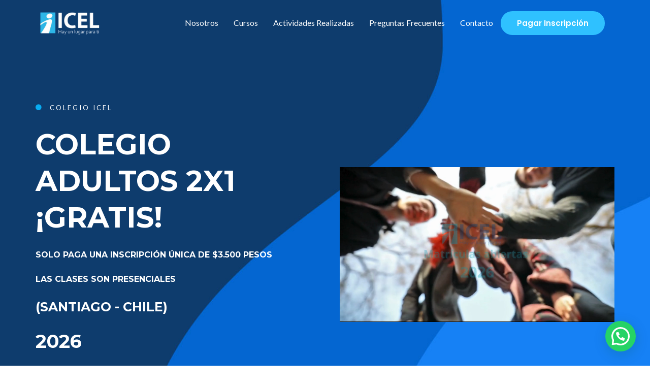

--- FILE ---
content_type: text/html; charset=utf-8
request_url: https://www.google.com/recaptcha/api2/anchor?ar=1&k=6Lc03yEpAAAAAMwFsgzixB0Hx47pbiBqc6qzw_av&co=aHR0cHM6Ly9pY2VsLmNsOjQ0Mw..&hl=en&type=v3&v=N67nZn4AqZkNcbeMu4prBgzg&size=invisible&badge=bottomright&sa=Form&anchor-ms=20000&execute-ms=30000&cb=c9fvk289j9zn
body_size: 48928
content:
<!DOCTYPE HTML><html dir="ltr" lang="en"><head><meta http-equiv="Content-Type" content="text/html; charset=UTF-8">
<meta http-equiv="X-UA-Compatible" content="IE=edge">
<title>reCAPTCHA</title>
<style type="text/css">
/* cyrillic-ext */
@font-face {
  font-family: 'Roboto';
  font-style: normal;
  font-weight: 400;
  font-stretch: 100%;
  src: url(//fonts.gstatic.com/s/roboto/v48/KFO7CnqEu92Fr1ME7kSn66aGLdTylUAMa3GUBHMdazTgWw.woff2) format('woff2');
  unicode-range: U+0460-052F, U+1C80-1C8A, U+20B4, U+2DE0-2DFF, U+A640-A69F, U+FE2E-FE2F;
}
/* cyrillic */
@font-face {
  font-family: 'Roboto';
  font-style: normal;
  font-weight: 400;
  font-stretch: 100%;
  src: url(//fonts.gstatic.com/s/roboto/v48/KFO7CnqEu92Fr1ME7kSn66aGLdTylUAMa3iUBHMdazTgWw.woff2) format('woff2');
  unicode-range: U+0301, U+0400-045F, U+0490-0491, U+04B0-04B1, U+2116;
}
/* greek-ext */
@font-face {
  font-family: 'Roboto';
  font-style: normal;
  font-weight: 400;
  font-stretch: 100%;
  src: url(//fonts.gstatic.com/s/roboto/v48/KFO7CnqEu92Fr1ME7kSn66aGLdTylUAMa3CUBHMdazTgWw.woff2) format('woff2');
  unicode-range: U+1F00-1FFF;
}
/* greek */
@font-face {
  font-family: 'Roboto';
  font-style: normal;
  font-weight: 400;
  font-stretch: 100%;
  src: url(//fonts.gstatic.com/s/roboto/v48/KFO7CnqEu92Fr1ME7kSn66aGLdTylUAMa3-UBHMdazTgWw.woff2) format('woff2');
  unicode-range: U+0370-0377, U+037A-037F, U+0384-038A, U+038C, U+038E-03A1, U+03A3-03FF;
}
/* math */
@font-face {
  font-family: 'Roboto';
  font-style: normal;
  font-weight: 400;
  font-stretch: 100%;
  src: url(//fonts.gstatic.com/s/roboto/v48/KFO7CnqEu92Fr1ME7kSn66aGLdTylUAMawCUBHMdazTgWw.woff2) format('woff2');
  unicode-range: U+0302-0303, U+0305, U+0307-0308, U+0310, U+0312, U+0315, U+031A, U+0326-0327, U+032C, U+032F-0330, U+0332-0333, U+0338, U+033A, U+0346, U+034D, U+0391-03A1, U+03A3-03A9, U+03B1-03C9, U+03D1, U+03D5-03D6, U+03F0-03F1, U+03F4-03F5, U+2016-2017, U+2034-2038, U+203C, U+2040, U+2043, U+2047, U+2050, U+2057, U+205F, U+2070-2071, U+2074-208E, U+2090-209C, U+20D0-20DC, U+20E1, U+20E5-20EF, U+2100-2112, U+2114-2115, U+2117-2121, U+2123-214F, U+2190, U+2192, U+2194-21AE, U+21B0-21E5, U+21F1-21F2, U+21F4-2211, U+2213-2214, U+2216-22FF, U+2308-230B, U+2310, U+2319, U+231C-2321, U+2336-237A, U+237C, U+2395, U+239B-23B7, U+23D0, U+23DC-23E1, U+2474-2475, U+25AF, U+25B3, U+25B7, U+25BD, U+25C1, U+25CA, U+25CC, U+25FB, U+266D-266F, U+27C0-27FF, U+2900-2AFF, U+2B0E-2B11, U+2B30-2B4C, U+2BFE, U+3030, U+FF5B, U+FF5D, U+1D400-1D7FF, U+1EE00-1EEFF;
}
/* symbols */
@font-face {
  font-family: 'Roboto';
  font-style: normal;
  font-weight: 400;
  font-stretch: 100%;
  src: url(//fonts.gstatic.com/s/roboto/v48/KFO7CnqEu92Fr1ME7kSn66aGLdTylUAMaxKUBHMdazTgWw.woff2) format('woff2');
  unicode-range: U+0001-000C, U+000E-001F, U+007F-009F, U+20DD-20E0, U+20E2-20E4, U+2150-218F, U+2190, U+2192, U+2194-2199, U+21AF, U+21E6-21F0, U+21F3, U+2218-2219, U+2299, U+22C4-22C6, U+2300-243F, U+2440-244A, U+2460-24FF, U+25A0-27BF, U+2800-28FF, U+2921-2922, U+2981, U+29BF, U+29EB, U+2B00-2BFF, U+4DC0-4DFF, U+FFF9-FFFB, U+10140-1018E, U+10190-1019C, U+101A0, U+101D0-101FD, U+102E0-102FB, U+10E60-10E7E, U+1D2C0-1D2D3, U+1D2E0-1D37F, U+1F000-1F0FF, U+1F100-1F1AD, U+1F1E6-1F1FF, U+1F30D-1F30F, U+1F315, U+1F31C, U+1F31E, U+1F320-1F32C, U+1F336, U+1F378, U+1F37D, U+1F382, U+1F393-1F39F, U+1F3A7-1F3A8, U+1F3AC-1F3AF, U+1F3C2, U+1F3C4-1F3C6, U+1F3CA-1F3CE, U+1F3D4-1F3E0, U+1F3ED, U+1F3F1-1F3F3, U+1F3F5-1F3F7, U+1F408, U+1F415, U+1F41F, U+1F426, U+1F43F, U+1F441-1F442, U+1F444, U+1F446-1F449, U+1F44C-1F44E, U+1F453, U+1F46A, U+1F47D, U+1F4A3, U+1F4B0, U+1F4B3, U+1F4B9, U+1F4BB, U+1F4BF, U+1F4C8-1F4CB, U+1F4D6, U+1F4DA, U+1F4DF, U+1F4E3-1F4E6, U+1F4EA-1F4ED, U+1F4F7, U+1F4F9-1F4FB, U+1F4FD-1F4FE, U+1F503, U+1F507-1F50B, U+1F50D, U+1F512-1F513, U+1F53E-1F54A, U+1F54F-1F5FA, U+1F610, U+1F650-1F67F, U+1F687, U+1F68D, U+1F691, U+1F694, U+1F698, U+1F6AD, U+1F6B2, U+1F6B9-1F6BA, U+1F6BC, U+1F6C6-1F6CF, U+1F6D3-1F6D7, U+1F6E0-1F6EA, U+1F6F0-1F6F3, U+1F6F7-1F6FC, U+1F700-1F7FF, U+1F800-1F80B, U+1F810-1F847, U+1F850-1F859, U+1F860-1F887, U+1F890-1F8AD, U+1F8B0-1F8BB, U+1F8C0-1F8C1, U+1F900-1F90B, U+1F93B, U+1F946, U+1F984, U+1F996, U+1F9E9, U+1FA00-1FA6F, U+1FA70-1FA7C, U+1FA80-1FA89, U+1FA8F-1FAC6, U+1FACE-1FADC, U+1FADF-1FAE9, U+1FAF0-1FAF8, U+1FB00-1FBFF;
}
/* vietnamese */
@font-face {
  font-family: 'Roboto';
  font-style: normal;
  font-weight: 400;
  font-stretch: 100%;
  src: url(//fonts.gstatic.com/s/roboto/v48/KFO7CnqEu92Fr1ME7kSn66aGLdTylUAMa3OUBHMdazTgWw.woff2) format('woff2');
  unicode-range: U+0102-0103, U+0110-0111, U+0128-0129, U+0168-0169, U+01A0-01A1, U+01AF-01B0, U+0300-0301, U+0303-0304, U+0308-0309, U+0323, U+0329, U+1EA0-1EF9, U+20AB;
}
/* latin-ext */
@font-face {
  font-family: 'Roboto';
  font-style: normal;
  font-weight: 400;
  font-stretch: 100%;
  src: url(//fonts.gstatic.com/s/roboto/v48/KFO7CnqEu92Fr1ME7kSn66aGLdTylUAMa3KUBHMdazTgWw.woff2) format('woff2');
  unicode-range: U+0100-02BA, U+02BD-02C5, U+02C7-02CC, U+02CE-02D7, U+02DD-02FF, U+0304, U+0308, U+0329, U+1D00-1DBF, U+1E00-1E9F, U+1EF2-1EFF, U+2020, U+20A0-20AB, U+20AD-20C0, U+2113, U+2C60-2C7F, U+A720-A7FF;
}
/* latin */
@font-face {
  font-family: 'Roboto';
  font-style: normal;
  font-weight: 400;
  font-stretch: 100%;
  src: url(//fonts.gstatic.com/s/roboto/v48/KFO7CnqEu92Fr1ME7kSn66aGLdTylUAMa3yUBHMdazQ.woff2) format('woff2');
  unicode-range: U+0000-00FF, U+0131, U+0152-0153, U+02BB-02BC, U+02C6, U+02DA, U+02DC, U+0304, U+0308, U+0329, U+2000-206F, U+20AC, U+2122, U+2191, U+2193, U+2212, U+2215, U+FEFF, U+FFFD;
}
/* cyrillic-ext */
@font-face {
  font-family: 'Roboto';
  font-style: normal;
  font-weight: 500;
  font-stretch: 100%;
  src: url(//fonts.gstatic.com/s/roboto/v48/KFO7CnqEu92Fr1ME7kSn66aGLdTylUAMa3GUBHMdazTgWw.woff2) format('woff2');
  unicode-range: U+0460-052F, U+1C80-1C8A, U+20B4, U+2DE0-2DFF, U+A640-A69F, U+FE2E-FE2F;
}
/* cyrillic */
@font-face {
  font-family: 'Roboto';
  font-style: normal;
  font-weight: 500;
  font-stretch: 100%;
  src: url(//fonts.gstatic.com/s/roboto/v48/KFO7CnqEu92Fr1ME7kSn66aGLdTylUAMa3iUBHMdazTgWw.woff2) format('woff2');
  unicode-range: U+0301, U+0400-045F, U+0490-0491, U+04B0-04B1, U+2116;
}
/* greek-ext */
@font-face {
  font-family: 'Roboto';
  font-style: normal;
  font-weight: 500;
  font-stretch: 100%;
  src: url(//fonts.gstatic.com/s/roboto/v48/KFO7CnqEu92Fr1ME7kSn66aGLdTylUAMa3CUBHMdazTgWw.woff2) format('woff2');
  unicode-range: U+1F00-1FFF;
}
/* greek */
@font-face {
  font-family: 'Roboto';
  font-style: normal;
  font-weight: 500;
  font-stretch: 100%;
  src: url(//fonts.gstatic.com/s/roboto/v48/KFO7CnqEu92Fr1ME7kSn66aGLdTylUAMa3-UBHMdazTgWw.woff2) format('woff2');
  unicode-range: U+0370-0377, U+037A-037F, U+0384-038A, U+038C, U+038E-03A1, U+03A3-03FF;
}
/* math */
@font-face {
  font-family: 'Roboto';
  font-style: normal;
  font-weight: 500;
  font-stretch: 100%;
  src: url(//fonts.gstatic.com/s/roboto/v48/KFO7CnqEu92Fr1ME7kSn66aGLdTylUAMawCUBHMdazTgWw.woff2) format('woff2');
  unicode-range: U+0302-0303, U+0305, U+0307-0308, U+0310, U+0312, U+0315, U+031A, U+0326-0327, U+032C, U+032F-0330, U+0332-0333, U+0338, U+033A, U+0346, U+034D, U+0391-03A1, U+03A3-03A9, U+03B1-03C9, U+03D1, U+03D5-03D6, U+03F0-03F1, U+03F4-03F5, U+2016-2017, U+2034-2038, U+203C, U+2040, U+2043, U+2047, U+2050, U+2057, U+205F, U+2070-2071, U+2074-208E, U+2090-209C, U+20D0-20DC, U+20E1, U+20E5-20EF, U+2100-2112, U+2114-2115, U+2117-2121, U+2123-214F, U+2190, U+2192, U+2194-21AE, U+21B0-21E5, U+21F1-21F2, U+21F4-2211, U+2213-2214, U+2216-22FF, U+2308-230B, U+2310, U+2319, U+231C-2321, U+2336-237A, U+237C, U+2395, U+239B-23B7, U+23D0, U+23DC-23E1, U+2474-2475, U+25AF, U+25B3, U+25B7, U+25BD, U+25C1, U+25CA, U+25CC, U+25FB, U+266D-266F, U+27C0-27FF, U+2900-2AFF, U+2B0E-2B11, U+2B30-2B4C, U+2BFE, U+3030, U+FF5B, U+FF5D, U+1D400-1D7FF, U+1EE00-1EEFF;
}
/* symbols */
@font-face {
  font-family: 'Roboto';
  font-style: normal;
  font-weight: 500;
  font-stretch: 100%;
  src: url(//fonts.gstatic.com/s/roboto/v48/KFO7CnqEu92Fr1ME7kSn66aGLdTylUAMaxKUBHMdazTgWw.woff2) format('woff2');
  unicode-range: U+0001-000C, U+000E-001F, U+007F-009F, U+20DD-20E0, U+20E2-20E4, U+2150-218F, U+2190, U+2192, U+2194-2199, U+21AF, U+21E6-21F0, U+21F3, U+2218-2219, U+2299, U+22C4-22C6, U+2300-243F, U+2440-244A, U+2460-24FF, U+25A0-27BF, U+2800-28FF, U+2921-2922, U+2981, U+29BF, U+29EB, U+2B00-2BFF, U+4DC0-4DFF, U+FFF9-FFFB, U+10140-1018E, U+10190-1019C, U+101A0, U+101D0-101FD, U+102E0-102FB, U+10E60-10E7E, U+1D2C0-1D2D3, U+1D2E0-1D37F, U+1F000-1F0FF, U+1F100-1F1AD, U+1F1E6-1F1FF, U+1F30D-1F30F, U+1F315, U+1F31C, U+1F31E, U+1F320-1F32C, U+1F336, U+1F378, U+1F37D, U+1F382, U+1F393-1F39F, U+1F3A7-1F3A8, U+1F3AC-1F3AF, U+1F3C2, U+1F3C4-1F3C6, U+1F3CA-1F3CE, U+1F3D4-1F3E0, U+1F3ED, U+1F3F1-1F3F3, U+1F3F5-1F3F7, U+1F408, U+1F415, U+1F41F, U+1F426, U+1F43F, U+1F441-1F442, U+1F444, U+1F446-1F449, U+1F44C-1F44E, U+1F453, U+1F46A, U+1F47D, U+1F4A3, U+1F4B0, U+1F4B3, U+1F4B9, U+1F4BB, U+1F4BF, U+1F4C8-1F4CB, U+1F4D6, U+1F4DA, U+1F4DF, U+1F4E3-1F4E6, U+1F4EA-1F4ED, U+1F4F7, U+1F4F9-1F4FB, U+1F4FD-1F4FE, U+1F503, U+1F507-1F50B, U+1F50D, U+1F512-1F513, U+1F53E-1F54A, U+1F54F-1F5FA, U+1F610, U+1F650-1F67F, U+1F687, U+1F68D, U+1F691, U+1F694, U+1F698, U+1F6AD, U+1F6B2, U+1F6B9-1F6BA, U+1F6BC, U+1F6C6-1F6CF, U+1F6D3-1F6D7, U+1F6E0-1F6EA, U+1F6F0-1F6F3, U+1F6F7-1F6FC, U+1F700-1F7FF, U+1F800-1F80B, U+1F810-1F847, U+1F850-1F859, U+1F860-1F887, U+1F890-1F8AD, U+1F8B0-1F8BB, U+1F8C0-1F8C1, U+1F900-1F90B, U+1F93B, U+1F946, U+1F984, U+1F996, U+1F9E9, U+1FA00-1FA6F, U+1FA70-1FA7C, U+1FA80-1FA89, U+1FA8F-1FAC6, U+1FACE-1FADC, U+1FADF-1FAE9, U+1FAF0-1FAF8, U+1FB00-1FBFF;
}
/* vietnamese */
@font-face {
  font-family: 'Roboto';
  font-style: normal;
  font-weight: 500;
  font-stretch: 100%;
  src: url(//fonts.gstatic.com/s/roboto/v48/KFO7CnqEu92Fr1ME7kSn66aGLdTylUAMa3OUBHMdazTgWw.woff2) format('woff2');
  unicode-range: U+0102-0103, U+0110-0111, U+0128-0129, U+0168-0169, U+01A0-01A1, U+01AF-01B0, U+0300-0301, U+0303-0304, U+0308-0309, U+0323, U+0329, U+1EA0-1EF9, U+20AB;
}
/* latin-ext */
@font-face {
  font-family: 'Roboto';
  font-style: normal;
  font-weight: 500;
  font-stretch: 100%;
  src: url(//fonts.gstatic.com/s/roboto/v48/KFO7CnqEu92Fr1ME7kSn66aGLdTylUAMa3KUBHMdazTgWw.woff2) format('woff2');
  unicode-range: U+0100-02BA, U+02BD-02C5, U+02C7-02CC, U+02CE-02D7, U+02DD-02FF, U+0304, U+0308, U+0329, U+1D00-1DBF, U+1E00-1E9F, U+1EF2-1EFF, U+2020, U+20A0-20AB, U+20AD-20C0, U+2113, U+2C60-2C7F, U+A720-A7FF;
}
/* latin */
@font-face {
  font-family: 'Roboto';
  font-style: normal;
  font-weight: 500;
  font-stretch: 100%;
  src: url(//fonts.gstatic.com/s/roboto/v48/KFO7CnqEu92Fr1ME7kSn66aGLdTylUAMa3yUBHMdazQ.woff2) format('woff2');
  unicode-range: U+0000-00FF, U+0131, U+0152-0153, U+02BB-02BC, U+02C6, U+02DA, U+02DC, U+0304, U+0308, U+0329, U+2000-206F, U+20AC, U+2122, U+2191, U+2193, U+2212, U+2215, U+FEFF, U+FFFD;
}
/* cyrillic-ext */
@font-face {
  font-family: 'Roboto';
  font-style: normal;
  font-weight: 900;
  font-stretch: 100%;
  src: url(//fonts.gstatic.com/s/roboto/v48/KFO7CnqEu92Fr1ME7kSn66aGLdTylUAMa3GUBHMdazTgWw.woff2) format('woff2');
  unicode-range: U+0460-052F, U+1C80-1C8A, U+20B4, U+2DE0-2DFF, U+A640-A69F, U+FE2E-FE2F;
}
/* cyrillic */
@font-face {
  font-family: 'Roboto';
  font-style: normal;
  font-weight: 900;
  font-stretch: 100%;
  src: url(//fonts.gstatic.com/s/roboto/v48/KFO7CnqEu92Fr1ME7kSn66aGLdTylUAMa3iUBHMdazTgWw.woff2) format('woff2');
  unicode-range: U+0301, U+0400-045F, U+0490-0491, U+04B0-04B1, U+2116;
}
/* greek-ext */
@font-face {
  font-family: 'Roboto';
  font-style: normal;
  font-weight: 900;
  font-stretch: 100%;
  src: url(//fonts.gstatic.com/s/roboto/v48/KFO7CnqEu92Fr1ME7kSn66aGLdTylUAMa3CUBHMdazTgWw.woff2) format('woff2');
  unicode-range: U+1F00-1FFF;
}
/* greek */
@font-face {
  font-family: 'Roboto';
  font-style: normal;
  font-weight: 900;
  font-stretch: 100%;
  src: url(//fonts.gstatic.com/s/roboto/v48/KFO7CnqEu92Fr1ME7kSn66aGLdTylUAMa3-UBHMdazTgWw.woff2) format('woff2');
  unicode-range: U+0370-0377, U+037A-037F, U+0384-038A, U+038C, U+038E-03A1, U+03A3-03FF;
}
/* math */
@font-face {
  font-family: 'Roboto';
  font-style: normal;
  font-weight: 900;
  font-stretch: 100%;
  src: url(//fonts.gstatic.com/s/roboto/v48/KFO7CnqEu92Fr1ME7kSn66aGLdTylUAMawCUBHMdazTgWw.woff2) format('woff2');
  unicode-range: U+0302-0303, U+0305, U+0307-0308, U+0310, U+0312, U+0315, U+031A, U+0326-0327, U+032C, U+032F-0330, U+0332-0333, U+0338, U+033A, U+0346, U+034D, U+0391-03A1, U+03A3-03A9, U+03B1-03C9, U+03D1, U+03D5-03D6, U+03F0-03F1, U+03F4-03F5, U+2016-2017, U+2034-2038, U+203C, U+2040, U+2043, U+2047, U+2050, U+2057, U+205F, U+2070-2071, U+2074-208E, U+2090-209C, U+20D0-20DC, U+20E1, U+20E5-20EF, U+2100-2112, U+2114-2115, U+2117-2121, U+2123-214F, U+2190, U+2192, U+2194-21AE, U+21B0-21E5, U+21F1-21F2, U+21F4-2211, U+2213-2214, U+2216-22FF, U+2308-230B, U+2310, U+2319, U+231C-2321, U+2336-237A, U+237C, U+2395, U+239B-23B7, U+23D0, U+23DC-23E1, U+2474-2475, U+25AF, U+25B3, U+25B7, U+25BD, U+25C1, U+25CA, U+25CC, U+25FB, U+266D-266F, U+27C0-27FF, U+2900-2AFF, U+2B0E-2B11, U+2B30-2B4C, U+2BFE, U+3030, U+FF5B, U+FF5D, U+1D400-1D7FF, U+1EE00-1EEFF;
}
/* symbols */
@font-face {
  font-family: 'Roboto';
  font-style: normal;
  font-weight: 900;
  font-stretch: 100%;
  src: url(//fonts.gstatic.com/s/roboto/v48/KFO7CnqEu92Fr1ME7kSn66aGLdTylUAMaxKUBHMdazTgWw.woff2) format('woff2');
  unicode-range: U+0001-000C, U+000E-001F, U+007F-009F, U+20DD-20E0, U+20E2-20E4, U+2150-218F, U+2190, U+2192, U+2194-2199, U+21AF, U+21E6-21F0, U+21F3, U+2218-2219, U+2299, U+22C4-22C6, U+2300-243F, U+2440-244A, U+2460-24FF, U+25A0-27BF, U+2800-28FF, U+2921-2922, U+2981, U+29BF, U+29EB, U+2B00-2BFF, U+4DC0-4DFF, U+FFF9-FFFB, U+10140-1018E, U+10190-1019C, U+101A0, U+101D0-101FD, U+102E0-102FB, U+10E60-10E7E, U+1D2C0-1D2D3, U+1D2E0-1D37F, U+1F000-1F0FF, U+1F100-1F1AD, U+1F1E6-1F1FF, U+1F30D-1F30F, U+1F315, U+1F31C, U+1F31E, U+1F320-1F32C, U+1F336, U+1F378, U+1F37D, U+1F382, U+1F393-1F39F, U+1F3A7-1F3A8, U+1F3AC-1F3AF, U+1F3C2, U+1F3C4-1F3C6, U+1F3CA-1F3CE, U+1F3D4-1F3E0, U+1F3ED, U+1F3F1-1F3F3, U+1F3F5-1F3F7, U+1F408, U+1F415, U+1F41F, U+1F426, U+1F43F, U+1F441-1F442, U+1F444, U+1F446-1F449, U+1F44C-1F44E, U+1F453, U+1F46A, U+1F47D, U+1F4A3, U+1F4B0, U+1F4B3, U+1F4B9, U+1F4BB, U+1F4BF, U+1F4C8-1F4CB, U+1F4D6, U+1F4DA, U+1F4DF, U+1F4E3-1F4E6, U+1F4EA-1F4ED, U+1F4F7, U+1F4F9-1F4FB, U+1F4FD-1F4FE, U+1F503, U+1F507-1F50B, U+1F50D, U+1F512-1F513, U+1F53E-1F54A, U+1F54F-1F5FA, U+1F610, U+1F650-1F67F, U+1F687, U+1F68D, U+1F691, U+1F694, U+1F698, U+1F6AD, U+1F6B2, U+1F6B9-1F6BA, U+1F6BC, U+1F6C6-1F6CF, U+1F6D3-1F6D7, U+1F6E0-1F6EA, U+1F6F0-1F6F3, U+1F6F7-1F6FC, U+1F700-1F7FF, U+1F800-1F80B, U+1F810-1F847, U+1F850-1F859, U+1F860-1F887, U+1F890-1F8AD, U+1F8B0-1F8BB, U+1F8C0-1F8C1, U+1F900-1F90B, U+1F93B, U+1F946, U+1F984, U+1F996, U+1F9E9, U+1FA00-1FA6F, U+1FA70-1FA7C, U+1FA80-1FA89, U+1FA8F-1FAC6, U+1FACE-1FADC, U+1FADF-1FAE9, U+1FAF0-1FAF8, U+1FB00-1FBFF;
}
/* vietnamese */
@font-face {
  font-family: 'Roboto';
  font-style: normal;
  font-weight: 900;
  font-stretch: 100%;
  src: url(//fonts.gstatic.com/s/roboto/v48/KFO7CnqEu92Fr1ME7kSn66aGLdTylUAMa3OUBHMdazTgWw.woff2) format('woff2');
  unicode-range: U+0102-0103, U+0110-0111, U+0128-0129, U+0168-0169, U+01A0-01A1, U+01AF-01B0, U+0300-0301, U+0303-0304, U+0308-0309, U+0323, U+0329, U+1EA0-1EF9, U+20AB;
}
/* latin-ext */
@font-face {
  font-family: 'Roboto';
  font-style: normal;
  font-weight: 900;
  font-stretch: 100%;
  src: url(//fonts.gstatic.com/s/roboto/v48/KFO7CnqEu92Fr1ME7kSn66aGLdTylUAMa3KUBHMdazTgWw.woff2) format('woff2');
  unicode-range: U+0100-02BA, U+02BD-02C5, U+02C7-02CC, U+02CE-02D7, U+02DD-02FF, U+0304, U+0308, U+0329, U+1D00-1DBF, U+1E00-1E9F, U+1EF2-1EFF, U+2020, U+20A0-20AB, U+20AD-20C0, U+2113, U+2C60-2C7F, U+A720-A7FF;
}
/* latin */
@font-face {
  font-family: 'Roboto';
  font-style: normal;
  font-weight: 900;
  font-stretch: 100%;
  src: url(//fonts.gstatic.com/s/roboto/v48/KFO7CnqEu92Fr1ME7kSn66aGLdTylUAMa3yUBHMdazQ.woff2) format('woff2');
  unicode-range: U+0000-00FF, U+0131, U+0152-0153, U+02BB-02BC, U+02C6, U+02DA, U+02DC, U+0304, U+0308, U+0329, U+2000-206F, U+20AC, U+2122, U+2191, U+2193, U+2212, U+2215, U+FEFF, U+FFFD;
}

</style>
<link rel="stylesheet" type="text/css" href="https://www.gstatic.com/recaptcha/releases/N67nZn4AqZkNcbeMu4prBgzg/styles__ltr.css">
<script nonce="3YmoacG_H7u78rOQgA47eQ" type="text/javascript">window['__recaptcha_api'] = 'https://www.google.com/recaptcha/api2/';</script>
<script type="text/javascript" src="https://www.gstatic.com/recaptcha/releases/N67nZn4AqZkNcbeMu4prBgzg/recaptcha__en.js" nonce="3YmoacG_H7u78rOQgA47eQ">
      
    </script></head>
<body><div id="rc-anchor-alert" class="rc-anchor-alert"></div>
<input type="hidden" id="recaptcha-token" value="[base64]">
<script type="text/javascript" nonce="3YmoacG_H7u78rOQgA47eQ">
      recaptcha.anchor.Main.init("[\x22ainput\x22,[\x22bgdata\x22,\x22\x22,\[base64]/[base64]/[base64]/[base64]/[base64]/[base64]/YihPLDAsW0wsMzZdKTooTy5YLnB1c2goTy5aLnNsaWNlKCkpLE8uWls3Nl09dm9pZCAwLFUoNzYsTyxxKSl9LGM9ZnVuY3Rpb24oTyxxKXtxLlk9KChxLlk/[base64]/[base64]/Wi52KCk6Wi5OLHItWi5OKSxJPj4xNCk+MCxaKS5oJiYoWi5oXj0oWi5sKzE+PjIpKihJPDwyKSksWikubCsxPj4yIT0wfHxaLnUseCl8fHUpWi5pPTAsWi5OPXI7aWYoIXUpcmV0dXJuIGZhbHNlO2lmKFouRz5aLkgmJihaLkg9Wi5HKSxyLVouRjxaLkctKE8/MjU1OnE/NToyKSlyZXR1cm4gZmFsc2U7cmV0dXJuIShaLlU9KCgoTz1sKHE/[base64]/[base64]/[base64]/[base64]/[base64]\\u003d\x22,\[base64]\\u003d\\u003d\x22,\[base64]/DtChUMhsrw5FLwpswdMKkW0nDsxRae3PDvMKNwq5+UMKGaMKnwpAkXsOkw71OL2ITwrzDrcKcNH/DosOewovDjMKmTyVew6h/[base64]/[base64]/wpJsL8OjFF5iw5HDtsKKw748w7DDvmHDrsOSCQo1azQNw5oYdsKnw6rDsAUnw7DCrTIUdh/[base64]/SyBhLsK9JUc6expxGx7CoD3Ds0Etw6LDqTQXAcOUw58ZwpTChzfDqyTDj8KYwp0+A1woZ8O4aBbCrMO7OA3DpcOLw592wrgBG8O2w7J7R8KudgNxbsOjwrfDlGxDw5vCiyvDk1vCqyzDjMOGwrdWw7/CkSDDkAxqw6UewrLDpsKxwotQQ1rDusKvWR4pblFDwpReYUvCh8OJcMKkL11jwrdkwppCHsK9TMKLw4bDvMOew5fDlhYUa8KKNVPCsl98DyAWwo5Kb0kAZcOJYldpZ2BiRj5GVgwaFsO1E1BdwrXDrH/[base64]/DqCPDo0V2chDDvyMjI8KCwr/DlcK/WkfCsEN/wpM+w7I8wp/[base64]/wqBzw7hVazHCscOjDn4gwrDDn3jDrw3Cn0TDrQ7Dg8ObwpwywoVQwqF2fDHCgl7Dqw/Cp8OjVC0xZcOUdEMEYGrDk0YcPgDChlpBK8ONwq84LAE9TRvDl8KdMWhywozDuiDDosKaw4oVMG/Dh8O+KVPDkBwgeMKxYEgMw6HDuGfDgMKyw6Rpw4w4C8OcWXvCnMKZwoNAf1PDr8KZQDHDpsKqBMOnwqjCiD83wq/Ci2J5w4AHO8OHMUbCs17Dmz7Ci8K0GMO5wp8CU8O8GsOJJMOYAcK/[base64]/Cm0DDlgYHw7Iuw5PCi0jDpMOXEALCslfCk8KEwqHCusKmTFXClcKrwr4ow4fDiMO6w6fDiicXagkYw710w40QDjXCshAmw5DCj8OcTC0pU8Kxwp7CgkM3wrRiVcOLwoQyRynCl1fDpMKTTMKMShMOBMK0w70bw5/DiltPJE1GXQZHw7fDl1UzwoZuwoMdYWbDmsOyw5jCsyQDOcK4HcO4woMOE0dswqERF8KhesKgZm9WGjbDtsKwworClsKBIsOxw6vCiHYowrzDpsKkGMKUwolfwr7DsRY+wr/CocOgXMOSRsKXwr/CqMKHM8OUwpx7w6PDgcKHZxsIwpTCvDxfw7hVbGxPwrLCrSPCs2HDp8OzWVjCgMOSWm5FWh0IwoEDGB4xfMObfUhdMwg/eQh/ZsODPsOOUsKgMMKtw6MtHMOwfsOed2zCksOvWDzDhBTDqMOXLMOlYElXUcKEcQvClsOuOMOgw7xlTcK+WkbCvSEvfcKYw63DgHnDn8O7DiUEC0rCoxh5w6g3Q8Kaw6nCrTdXwpI4wqrDm0TCmmXCqWbDhsKwwo1cF8KIA8O5w4Jowp/DqwHCs8OPw53Dm8ODVcKDWMO6YGwVwpjDqTPDmwDDpWRSw7t4w43Cl8O2w5FSS8KWXsO2w5HDm8K3X8KBw6HDn0PCkUPDvDTCrxNbw6dxQcKPw4tdR3EqwpvCtQVDYwPCnAzCoMKrMlp5wozDsQfDs1Vqw4lXwq/DjsOvwqZ6IsKhCMK1A8OAw4wTw7fCuhk2ecKJOMKOwojCusKow4vDtsKSVcKuw4jDncOGw43CsMKXw5sewo4jeCUvH8Kow53Dn8ORQk9bTHEZw4ADHBDCmcOiFMOXw7LCh8K4w6fDncOtBcKTXBbDp8KMRcORZwvCt8KKwrppw4rDh8Oxw7vCnE3Ck3rCjMOJaT7DmG/DrF9iw5HDosOOw70RwrTCjMKlL8KTwpvCksKIwr98T8K9w6DDqEfDkGzDjnrDuh3CpsKyX8KdwoDCn8OjwqfDtsKEw4vDmmfCu8OBfcOYbADCpcOrM8Kgw4MKG0dpCMOlRMKScQ8cbELDgcKrwrzCosOuwqQhw4ADZg/DmWXCg2PDtMOwwo7DpG0Zw6dTDmY9w73DlGzDgzlsWCvCtSoLw57DllvDo8KhwqTCt2jCpMK3w69Mw7QEwo5CwrjDq8OBw6/Crh05AyFMTBg3wpHDgcO7w7LCq8Knw7HDpVPCtgxpXQJ1L8KvJn/[base64]/wpbCrQLDnzJdw6/DsCfCgVpeCMKfwqTDknrDn3stw4TDg8OBHxzCuMOgdsOlH0omTwzDpBBqwoguwpLDpwvDlRIJwqDCr8KfQcKlIMKJw7zDgMK+w75RBcONNcKQImnDszvDhkVrVCTCoMOuwromclVFw6nDtkFofCbDhUYfK8KVfVZZwoHCsC/CvX44w6F3wrVpHDDCi8KGB1EDBxB0w4fDjxtfwp/Ch8K4civCj8KRw7fDjlXDqzzCmsKOwp3DhsKYw59SNsKlwpLCoGzChnPCsFLChCRawrdlw5rDjQ/DiQM2GMKLYsKzwrl4w6FsFx3Cixd5w59UKsKMCSddw4wMwrJTwq9lw73DjMOsw6DCt8KPwqAHw7Z4w4zCicKLcD3CkMOzZsOpwpNjQ8KYBCM5wqNSw5rCmsO6CRBsw7Mtw6HChxJ5w75VQx0Gc8OUHzfClMK+wrvCsW/DmUMcWjwdP8KbFMKkwrDDrT1ERAbCr8O5McO2XUxFBAJvw5PDgksrOygfw5zDg8Ofw5wRwozDrnoCZyMNwrfDkXIWwqPDnMOJw48Kw40UMn3ChcOGbMO7w64iIMKfw6JXbA/CusOUesK9VMOjZhzCnmzChAzCtk7CksKfLsKhBsOkCHnDmzDDtQnDjcOjw4/[base64]/WHAedsKSwoPDpyHDlVcpw7Vsw7TCkcKMwph1RsOGw7Apw7lWB0cow5ljf14dw5vCtT/Dg8OfScKFFcOZXGU3UVNjwo/[base64]/CnhVPw47CnHbCpMK1wofDggPCtsKQwpzDj8K3f8KDNCzCv8ODCMKyBgURWnUubw/Cj25hwqTCuWvDjELCgcOJI8O0dGwgDHrDncKiw5g9QQzCgMO8wqDDuMKHwpkEPsOqw4AUd8K7acOFdsOvwr3DrcO0DynCqxd+TgtGwr98N8OzVHtvVMOnw4/CqMOuwqQgCMOsw7zClzMNwoTCpcKnw57DvMO0wrFew7/DikzDh03DpsKPwpbCg8K8wpHCvsOWwo7CjcKAS3wJH8KPw4xlwqolS3DCl3/CvMK/wrrDhsOTAcKtwpzCgsOCGkIwRiomTsK3SsODw5vCnmHCih1TwqXCisKew7zDhiHDu3/DsSnCtFzChEsTw7IgwpkPwpRxwpfDlxM8w69Lw4nCicKQLMK1w7EmKcKKw5/DqH/CmUJcVU9LbcKbY2vCrcO6w65rBHLCusOBIMOhBzZ8wpdEWnRnIj8PwrVdZ184wp8Iw79YSMOJw6M0ZMOowonDiUtZZsOgwofCrsOCEsOyJ8OFK0nDvcKIw7EJw7JXwr9fUMOHw5Qww6/CqcOBScK3LxnCt8Kgwq7CmMKCKcOMWsOrw5Y3w4EdYmZqwonDqcO8w4PCvjfDhsK8w4w8w4fDmFbCriBNCsONwrDDtj9WI3XCrGU2B8KVfsKIBcKWMXLDu1d+wp/CpcK4OlPCry4VI8O2OMK3wp4CQ1/CoRcOwoXDmjIewrHDtw9dccKgT8O+MC3Cs8KywoTDjznDsV8CKcOVw63Dv8OdAyzCisK6LcOxw7AgX3bDhm4ww6zDkGwiw6BCwod/wqvCl8KXwqbCuQ4RwoLDmxkMF8K7BAomV8OgBQ9Lwr4Bw6AeDjTDsHvClsOtw7ljw4vDk8O7w6Zzw4New7RQw6vCn8O6bsKzICJEFn/ClsKJwrEIw7vDnMKcw7cnXgYVA0o8w4BWV8ODwq4bY8KfcSJZwobDqMOtw5jDoGxWwqYDwpfCuhDDt2M/[base64]/DvXHCmlA+wo4sB8KVbXLCq8Kuw7zCtcKtfsKERzQqwq9Ywqg3w6Ytwr0NVsKMI0c7ExIjfcOMNxzCgsKKw7JNw6TDkShnwpsKw7gAw4ANeGocCVEscsOMZArDo3HCusKeBm15wq/[base64]/DgcKsOTxcfUApwqTDj0zCilbCvBLCqsOTEMKLM8KqwqzDvcOeHClJwoPCscOcSn4zw6XCncKywrXDhcKxbcKjEwFdwr8KwqhlwqbDmcOQwrE2B2zCmMKpw6B/RBw0wp0/KMKjYlfCjnd3akV0w4JDRcOHY8KQw7MLw5h6JcKLQx1Mwr1+w4rDsMKgRWdVw5/[base64]/CnWfDg2BSwqVVwpXDr8O8MsObam9jKcO9FsOcw6Uzw6xRQQTDliUiJsK1eD3CpWvDjcK0wpRxR8OuVsOfwpoTwrJaw6bDuS9Sw5Y6wpxkTsOqdAUvw4zCisK3Bz7DsMOQw49cwp1WwqQ/f07DlnXCvE7DiQsmLgt9EsKYK8KRw6FdBjPDqcKaw7DCgMKbDlTDoCvCq8OSDsKVGjfCgsKEw600w74cwoXDnGgvwpXCgg/DucKKwoxiXjdww68ywp7CncOOdgLDrhvCjMKdV8OPUG0KwonDvTjCgTZcdcO7w71gW8O6Zwxlwo0PXMOJfcKxS8OSBVUKwr8owqzDl8O3wrnDgMO4wrFGwobDqcOMQ8ORRMOGJWTCt0bDjWPDin0twozDrcOhw44ewobCnMKKNsOWwqdcw5/CjcOmw6/DjcKkwpHDpU3CoCHDkWMbGsK3JMOhX1d/wohuwoZFw7DDr8OsWWnDuFo9EsOQIVzDugIIWcO2wrnCmsK6wq3CjsO8UEvDjcKhw5Faw4HDkUXDszIZwqbDmlcBwq3CpMOJY8KJwpjDs8KbFnAcwq7CnEIRMcOFwo8ifsOEw588QH9tBsOJUMKKZkHDljx1wqt/w4LDicKXwosnacObw5vDicOkwqXDnGrDt1cxwozCnMKjw4DCm8OmFsOkwqY9GC5JTsOdw7vCugcGJw/DvcO0WG1+wq/[base64]/[base64]/[base64]/CqEfCrU7CpsKDe0zCqm1zJsOJw5NQw5EnAcO7CFQHVcOVUMKHw6Jyw7IyOy9ydcOhw67Dk8OvIMK8HBrCjMKGC8KtwrvDk8Oswok2w5vDncOowqp8Ujolw6/ChsO5Xy7DssONR8OLwpU7XsO3cRBQbRzDlMKxWcKowoLCncKQSirCkAHDs1LCsjBcccOOL8Ojw4PDgsO5wo0ewqZkRGp7KsOuw4oZMcOLDxXCo8KMIErCkhkZWWxGJQ/Cp8K4wpcwKTXClsKJIkPDkATCu8KRw5Z/MMOzwrzCn8OJRMKXAx/Do8KDwpgWwqHCpMKTwoXDtgHDgVglw6ZWwps9w4bDmMKHwqHDocKaUMKDK8Kow4ZRwrrDrMKKwo5ew7vCugBAO8OGLMOEd3LDqcK5CV/CucOAw482w7ghw4lyBcORbsK2w4kPw4zCt13Dv8KFwrbCisOAOzgUw4wlQMKvSMKMQsKmdcO7SQvCgjE4wrXDvcOpwrLCukhEVcKXc1spdsKXw6Vgw4N6aFnCkQkAw79Lw4jCisKJw44IDsOIwoTCicOsIj/CscK4w5szw4JNw6cnBMKzwrdHw45oFiHDiQrCk8Kzw4o8woQWw6XChcKJCcKufSfDvsO3NsO7fmTCucKAKDLDpRB0PBzDtCvCoU9EZ8O4DMKQwo/Dh8KWRsKuwo8bw6oGTEE0wqU+w4bCnsOJT8KAw7QawqgweMKzwqfCmMOywpk1CMKQw4ZCwo7DuWjCs8OwwofCtcOww4VCGMKpdcKww7HDmTXCiMK+wq8VLi0vbm7CmcKOSHgFBcKqeUXCvsOBwr/DtxkkwpfDrwfCl1HCtEdNCMKgw7HCr2hVwoDCkDBswprCuXzDkMK0f1YRwpTDusKDw4vDuXDCicONIMOJQVkBPyl+dMK7wr3DqBMBWyPDqMKNwqvDsMK7OMKMw4JaMDfClMOiPDcWwpbDrsOjw4VRw5A/w6/CvsOheQYVL8OVOMOtwovCkMOyd8KJw4MCHcKQwozDsgZDUcK1VMOoJcOYKcKnIwjDpMOOIHk/OhdmwoxRPDloIcKMwq5/ZARqwp4Xw6nChyPDsVN4wph/NRbCqsKswqMTDsOywrIBwprDtRfCkzl4P3fCs8KoUcOeJXbDunPCsCRsw5/Cqkt0B8OAwpxEcBDDgsOQwqPDsMONw7LChMKkUcKaMMKmU8KjSMOPwq1WSMKHaBQkw6jDg1LDmMKxQcOzw5QpYsOnY8Oew7Z8w5l+wp3Dh8K7fy7DuRbCsQMuwoDDi0/CrcOFbcKbwoVKccOrN3N6wo0aPsObVw0mExpNwqvCm8O9w5TDs1txBMKAwpYQYmjDuUM2HsOhLcOWwrdQw6Yew4Fcw6HDrMKZTsKqYsKnwo/CuE/DimdnwqXCvsKPWsOiW8O4VsO8TMO0LcKCasOjImt2AMOhACtjFl4cwq95a8KFw7nCvsO+wrbCnFHDl3bDksKwVsKOYSg3wq8oSAFkHcOVw6QtO8K/worCicOybWk9ccONwq7DolAswrXDgSXDpCcOwrI0Dh8RwpjDs3BAflHCijx1w4jCmirCiiUGw7JmJMKKw5nCv0LDsMKew5YOw6zCq0oUwqNJXMOKYcKJXcOZdX3DkydTCFAYRcObBxg3w7TCmBzDhcK7w5/[base64]/[base64]/[base64]/R8OiB2jCrErDiiDDiHTCjMOrasO+wr/CvcO7w7QrFRTDqsO2UsOewrTCu8KMGMKgaihVfUHDv8OpIcOqCkoMw5N8w67DiBURw4/DrsKewqIkw5oCf1ISWSVkwoU+wpfCjncbHMKyw5DCo3ZUKl/DvnFJBsKrMMOkaSjClsOBwpY6dsK7exkAw40Hw4LCgMOPUDTCnHnDvcKxM14iw4bCkMKfw7nCmcONwpHCkV1hwqnCpzPChsKNOFlBTwUQworCicOGw6PCqcK4w6cWXwF/V2pMwrPCrVPCrHbCicOiw4nDtsK1U1DDtjPCm8KOw67ClsKJwrs0EWLDlT4vRyfCj8OFMF3CsW7Cn8OBwp/CtmU9Vw5ZwqTDjVfCnFJvDVBew7jDjRR9dSFgCsKtTMOKCCnDu8KoYsOnw4QJaDdiwpnCg8O1KcK9CAYsHsODw4LCsgzCm35nwqfDlcO6wqzCgMOBw5zCmcKJwqEqw5/CrsKRP8KUw5TCpTd2w7UueSnDv8KPw7/[base64]/[base64]/DssOVw7zDjgILD3vDh8K3wp0Aw47CiSV7aMKjMsOHw4cAw7gKRlfCusOFwoPDsh5Ow5HCgUkkw6TDkVEIwq3Dn2F9w45rcBDCs0HDicK9wrbCn8OewpJ0w5rCmsOcQnPDg8KlTMOjwppXwrkKw4PCsQEbwp1aworDsiZTw6/Dp8O/wplGR3/DvX8Mw6jCvU3Dkz7ClMOvG8K4YMKCw4zCucKEwrjDicK3LsOKw4rDh8K1w440w6FFMV8XCFBpQMOOYnrDlsKbUsK1w6lKJCVNwqBfIsOAH8KvR8OkwoU3wp4sOcOIwrB5EsKHw4Iow7N4ScOtdsK4BcOGP01ewp/[base64]/CgF/Ci8OPwrhuZcOMw7vCkcKOe8ORwoJhw6zDr17Cp8OqKMKFwp0Xw4Zcc0FNwpTCgcO8E0VRwqhNw7PCi0IXw7oIHhwgw5AlwobDvMO+BR8AWRLCqsKawpt/AcKfwpbDocOkRsOjecOKOcKXPDTCnMKYwpTDhMKxMhQMZUrCqG9Awq/Cmg7Cr8OXLsOSK8OFbUZ8CMKTwoPDs8O1w4R6L8OqfMK2XcONf8KUwq9iwopXw6rCgBBWwrLDgkcuwoDCtCA2w4vClzMiREFpTMKOw5MrWMKUfsOhRMOyI8OYF3cXwoI5KEzDjcK6wqjDgz7Dqloyw4JOEMOBC8K8wpHDmzxoZsOUw6bCkjF/w5zCh8OYwoVtw4nCgMKyBjHCn8O6Rnp/[base64]/[base64]/WWnCqGs5wqDCnS4/[base64]/CiMOEHjwdP33Dh8OOVSgTw67DoQLCgcKfwqBpMG8ZwqAlCMKxeMOwwqkiw5YjXcKBw6rCo8OUP8KTwr9ANQ/[base64]/wo7CvWM9wpvCtMOsdcOlwrE/DwPChsOITQU9w6/DsE7DuQJSw5h+XHEeFknDhj7DmMOmCxjDo8Kuwp4VecKYwqDDm8O1w5fCosKiwrnCpW3CmBvDm8O4dXvCo8OzDy7DgsKHw73CmnPDg8OSOyvCmcKEQcK/[base64]/[base64]/CgCTCmkE9wo3CrwHClnAfw5rCvUxRwpfDi2RPwp/[base64]/Cs8OzcMOAw6zDs8K8XsOSTMKQO0XClsKwKjBJwokrUMOSYcOow4DDiGYwG37CljMpwosvw485PFY9N8KmUcK8wqg+w6YWw6dSXMKZwpZcwoAxG8KoVsK4wq4nwo/[base64]/DmsOCW8KbXcOmw43CoXbCnMK7wp1uwoTDm3Ffw5jCp8OhOx5ZwpLClAfDnTrCs8O/wovCoGYUwoFRwo7CgsOVesKxZ8OIWFNLIzoSc8KHwotEw7ocfUU6U8OoAH4TfBXDoWROV8OrdzV7KsO1NzHDj1jCvFIDw5FZw7TChcOGw7dnwqXCsA4EeEBswq/CvcKtw4nCiGHClDrCjcOgw7Rnwr/Dnl9pwq7Cs1zDgMKkw5/CjnESwp92w59Twr/CgUbDimTCjAbCtcK6dgzDocKJw5nDgUgowpAoPsKpwokNCcKncsOow4nCmMOEKinDp8K/w5oWw7Niw4PCkyJZTSfDucOAw67CvRZwUsOxwo3CncOEaTHDp8OLwqNWT8Ksw5oJMMOqw7o0JMOuTDnCoMK8CMOsR3TDp09IwqQTQ1XCh8Kmw4vDl8OqwrLDj8OwbGoawoPDt8Kdw4QsVlTDmMOqRm/DhMODRWLDssOww7gUQMOtb8KqwpcBYzXDrcKgw43DswnCi8KQw77ComzDksK6wp8wT3s/G0wKwqfDrcKtQw/DuEs/BcOvw71KwqQRw59xMWfCk8OLLXbCisKjC8O3w4DDtT9Ow5vCgkA4wrBvwq/[base64]/[base64]/PjR5MsKxwrfDkMKmSsOQX8Oow4jCkMKlJMOjMsKFw4MJwp5uwoHCrsKFw48TwrRMw7DDtcKcDcKBa8K5ezzDi8KPw4QqC33CjsOfEGnDqQfCtmrCv1xUaT/CgiLDuER5DElxbMOiZMOCw4xtIGjCpQdZEsK9cCNcwo4xw5PDmcKLB8K/wrTCq8Khw71Nw6heZcKfKWHDqMOvTsO7w6rDnhbCiMObw6M9HsOSGxrClsOJBlx5D8OGw7/CgEbDrcOnFGd5wqbCuUrCucKLw7/DlsKxRlXDgsKTwrDCik3ClmQTw4zDgcKhwoUGw7Mfw6/[base64]/[base64]/w6pKw5fCjzFOw6oBw4cawpU+QBDCjj1Vw7obbsODYMOefsKLwrZdHMKAeMKFwpjCjMOha8Kvw6zDsz4qaADCsHHCmAPCisKDw4JNwrEpw4IDSMOqw7F8w6JCTlfCl8OSw6DClcO8wrPCiMOdwo3Dm0LCucKHw7NCw7IUw7jDuEzCjQfDkz1Rb8Klw5Nxw7fCiSXDo2/DghgvOx/[base64]/Ci2Fsw7EqwrIhWU/DqMOLWR3CvwB8c8KOw4kDbWnCslnDn8Kaw5rDiBfCu8Oyw4pVwrvDowlpDnEUOV9lw5w7w7DCqRDCkwLDkk5kw5I8KGsqMBjDhsOWF8Ozw6Y4AAdWbzjDncK4Hh9nXBENYcOXCMKlLDUkQg3CssOcTMKjLmIhYgkKACIAwoDDnjB9U8K2wq/CrwrDngtUwpwYwqMJL2wDw6DCm2XCklbCg8K8w51fw4EZfMOEwqkowr7CuMKlPVbDhMOpT8KJLsO7w4zDpsOsw5HCryPDrBsnJDXCqAFQK2nDpMO+w7kUwrfDlMK5wpzDowI0wpA2F0PCpR8GwpvDnRLDoGxawp7DinXDmC/ChMKcw74vGMOaKcK1w7PDvcKfTWVew5rDusOyLhMgd8OfYxDDrTwvw6rDmVAYQ8OZwqAWMDDDnz5Lw5/[base64]/csKmwo3DmSMjwpXDrsKWeMK4wqwpUMO4acK0L8OLdsOdw6rDsFDCucO9ZMOEaj3CtlzDug1vw5wmw5/DsXPDu2PCscKJVcKpYQ/DvMOyK8KVTsOwNATCksObwrbDpWF5KMOTN8Kkw6rDsDPDj8O/wrnCgsK7HsKjw6zClsOSw6jCtjwIEMKlXcONLCEKaMOMQC7DkwfDh8Kmb8KZYsKdw6zCjsK9DBnCmsKZwp7CtCViw53CgE8sUsKAHDtJwpzCrQ3Do8K3wqbClMO4w458LsOCwrzCpsO3EsOlwqEIwobDh8KNw5/CrMKpCR0kwr5uUkXDoV7CqU/CjSbDr1rDpsKDHAI0wqXCtHbDpQEbVyjCgMOtHsOjwrvCu8OnM8OUw5XDg8Odw41TXmYUbVQQZQ9tw5nDvsO8wp3DrHUwdAUBwqjCtgBvdcOCf0VKasORC3RsfADChsOrwqwgP1TDq3HDl1fCv8OWH8ODw58UZsOnw6jDv33CphzCuC/Dh8KrCWMUw4Vkwp7ClXHDuRxUw7VhKzQjVcKIAMOUw5TCn8ODRljClMKcJsOCwr4IS8OUw58Qw7fCjipHYcO6XQ99FMOqwo1Gwo7CmXzCrHoVBULCi8Kjwr0MwqDCrnrCi8O3w6cNw4gLKmjCvA8qwqvCksKaHMKGwqZvw5R/fcO7X1puw5PCkS7Cp8OEw5gJTEYnWmHCuXTCmgoUwr/Dr0DCkMOybXLCq8K3AELCocKOUlpkw4XDksKMwqvCpcOYEEwJZMKaw4BMFnthwrcPD8K5U8KGw4hae8KRLjNjeMOzO8KJw7XCucKAwp4ye8ONFVPCjMKmI0PCpMOjw7jCsDzDucKhC31xL8ODw7/DgnQWw77CjMOBb8Omw54BO8KLVnPCjcKywr/[base64]/Cm8OEPMO4w4vDlkbDisObw63DtUrCh1DCplXDrAQqwpkMwpwccsO9w7wVYw07woHDiTTDscOtXMK1OFjCvcKgwrPClkwewrsLfcO3wqMvw4cGJcKIUcKlwpN/BjA3Z8OcwoRdZcOCwofDucOmI8OgRsKVwqDDq2U2MVERw40qD3rDuzzCoTBIwoHCokRQZcKAw63DicOZw4Ekwp/CgxJtFsKcDMKVwoxMwq/DjMOdwqvClcKAw4zCjcOuYkvCnC5SQcK/RlY+NMKNZsKewp/[base64]/[base64]/[base64]/CqiA8w7Fbc8OEwq4Tw7kqw6TDrCZNw6Biwo3DhGxuBMK5I8OXQH7Dk0UETcOfwrUkwoXCmBsMwoVqwp9resK7w4MXw5TDscKpw74hHkzDpk/CscOMNHrDrcONQVjCgcKRwpI7U1ZnFQBHw5YCRcKPQ2FEAykpOsOfdsKzw4MzMhTDiGVFw794wqQCw5nDk1/DosOsXwtjAsK+OAYPGXjCpF5IKsKcw44xY8K1dRfCuTIzAiTDocOCw47DrsK8w4HDjWjDuMKNGkvDhsOXw7zDsMOJw70DBAQCw6JjfMKEwq1swrRtNcODcynCpcKvwo3DmMONw5LCjxNkwp8KB8OIw4vCpTXDm8O/P8Okw6F4wp4qw4NOw5dHRl7Dihdbw4c3MsOtw4N/YsKRbMOdbGBuw7bDjSbCtXjCkFDDrELCh1rDkkZwbyfChl3DrU5abMO9wooRwrgpwocxwqhIw7RLXcOSARbDg0hCKcKew4IoYShywq1EK8Knw7Jww5DCn8K8wqZaL8OhwqIcP8KNwqTDoMKuw4PChBRHwqfChjcABcKresKNacO5w41owqN8w5x/[base64]/CucK1w7phYsOba1AIc8OkSFwUah59w4DDtCZmwqZkwoRHw5XDjgZLwoLCmRMzwrxTw5xmVg7DpsKDwpZGw5Z+PzdAw497w5vCo8K+HToZUV/Dvl7CksKtwoHDiD5Tw4cnw57CqB3CgsKPw47Cu0Bkw7FUw5gPNsKEwojDsjzDniMyeFFLwpPCgwLDpQXCmjF3wovDkwLDrkd1w5lww6rDuxbCiMO1KMOWw4/CjsOxwrcfSSR3w70zacKowrXCo3bCusKKw6MzwrTCgMK0w5bCrChBwpPDontJIcOxEAZgwpPCmMO6w7fDswxHWcOAL8OOw6VxC8OaLFZqwooKS8Oqw7Zyw6Q+w5vCplo/w5nDk8KMwo/ChMKoAk8tBcONLQvDvkHDsStjwrTCkMKHwqnDlD7DpcKcJw/CmcKwwr3CuMKpZg/CmgLCkk8Vw7jDj8K7H8OUAMKjw7ACwp/[base64]/DhMOtKA7CrGrDoEBYOcOjw7TDtU0RwpTCmcKIEkxXw5fDg8OOdcKpdyjDn1jCl00UwrdKPyrCkcOswpcIOG/[base64]/w6IoeTF8w4bDlcKtwoIVCzIMwqnCj37CpsKtd8KBw4fClFNJwoJFw74YwpbCscK8w6QCRFHDhDnDpQHCmcKrR8Kcwp8Lwr7DjsO9Hy/[base64]/CjMOWBcK2w4xEGTvDocO2CA1TFQJiDWhcKHzDvMOrRmklw6lAwq4tZ0RAwp7Dk8KaQUJAMcKUWEIeXhEVIMK/fMO2G8KOJcK6wr0DwpBMwrYjwoQAw7dQSE4zP0NDw6ESdxzDssKJw6xhwoXDuirDtSPCgsOVw6rCmi3CkcOgYcKvw50hwqHCvlMNCxcRFsK6Ei4EF8O8JMK3fyTCpy/DgMKiYRtcw5QKw5h3woPDr8OSfGsTYMKsw6XCnDTDoQXDicKMwpzCvllUSzAcwpRSwrPClVrDqlHCqTlqwq3CqkvDtk/DmQjDpMK+w7QKw6V4J3XDnsOtwqIvw6plMsK0w6PDu8OKwo7Cvw58wrPClsK+DMO3wpvDs8KDw49vw5DCqcKyw4U6woXDrMO5w6FQw7zCsmAxw7DCkcOLw4Bhw4UHw5saL8KtUQzDj2zDi8KSwpw/wqPDgcOuSm3CsMKnwqvCsENoKcKuwo5ywpDCgsK8b8KvNRTCtw7DvyHDv3ovMMKqYDLCs8Oyw5NEw4FFd8K3wpfCtizDvcOvNk3Conk7EMKAfcKDZ2HCgBzCgWHDh0ZOTcKZwqPCsj9OEmpcWgFrR0htw6xfGw7Du3zDs8Kiw6/[base64]/ClRp/w4/Dt8OBT8OVw4HDmwfCncKXYMOQGxdvE8KUf01Xwr8fw6c/[base64]/C0R/dDoUQDBAw7DCgMKLWyTCvcOCFUfChUZWwrkQw7DCt8Kdw51DC8OLwqwKQDTClsOVw691JgDDnVRLw63CnsORw6vDoj3DplfDg8KUwptGwrd4SB9uw6HChDrDs8KvwrZpwpTCscOuRcK1woViw7kSwp/DuW/ChsO7OiHCkcO1w5zDnMKRVMKWw6M1wq0+Yxc2EQYkBl3Djit1w4l4wrXDhcKEw6XDvcK4AMOgwrY/S8KgQ8Kjw6fCnWQlBBTCu1/Dr0zDicKMw5DDg8Onwo8nw4gUYyzDsxfDpF7CnxDCrcO4w7R9VsKUwpx/e8KlZ8OuVMO5wobDocK2w51Cw7FRw4jDlSc3w7siwpzDlHN/[base64]/DnMO0IcODIm96w7PCkkFFwqZKaMOlwp7CsF/CjMK8wrp5J8Oyw47CqATDqArDpMK2LDZFwqUWP3VKG8KYwr8WQDnCvMOtw5k+w57DpMOxPwFHwp5ZwqnDgcOKfl1SWMKjHnE5wr8Nw6vCvlg9MsOXwr0GeEt5KEpMeG8Ww64jTcO/NcOSbX7CgsOYWlnDqXvCrcKnS8OJBVYrYMK/w5sbPMO1bV7Ds8OXEsOaw5ZYw6VuN2XDtcKBVMKkEAPCocKbw59zw4U7w4PClcK8w454TB9oQsKzw6IoNcOuwr06woVSwrZ8AMKnUlHDiMOGccOZBcKhMhzCn8KQwpzDlMO5HV1Qw7rCrzgTU1zCtk/Do3dcw7TCpnTCixguLHnCgGQ5woXDgMO0woDCtCAqwonDrcO2w73Ckz8/PMKuwqlpw4FoLcOjLR3CtcOTBcK4BHrCv8KSwoQmwpcbP8Kpw73CiQAKw6fDsMOXAADCsAYbw6FCwq/DkMKFw4Erwr7Clk8Rw7M0w5sIMnLCjMOGUcOtPMOQJsKLZsKvemN9NAtcTFDCr8Ojw5LCk2ZUwrtFwpTDm8OGbsKRwpjCtzUzwpRSdmfDpg3DhwA1w5wCDz/[base64]/Dhw9jAgxTw73DuG3DmzBlwqzDn0NowpIbw6BsBMOqwoNaDUrDl8KEw6JkJAMdKcO7w4/DrmsRbWvCiTXCpMOsw7x+w4TCvGjDkMOJXcOhwpHCsMOfwqVUw6NWw5HDksOkwpgVwqJIwo/Dt8KfIsK9OsKPUAxOC8K4w5vDqsOyPMKhwo7CinTDgMK/[base64]/Cn1vDvsOARx4LJ8KgJsOYwpFpLMOHwqnCliDDkgPCom/CmF54wqNtYH9qw6fCtsKRbwDDv8OCw4PCk0hLwq4Iw4nDrA/CgsKSKcOOwrfDgMKBw5LDjEjDtcOLwo4rP3TDjMKdwr/Dqi9dw7xVPAHDqhR1TMOsw6zDikF6w4ZxAXfDiMKkfU5VQVw6w6rClMOuY0DDjzNfw6k/w6fCvcOIW8KqDMKxw7pyw4lwMMKlwprCssKlDSLCo1LDkzMDwoTCvTR1OcKicAl0JmBlw5jCnsOwBTdJRj3Dt8KOwooXwonCmcOdc8KKX8K2w6TDlAh+O0XDqxcXwqA5w4/DkMOxBhl/wrLDgX9uw77Ct8OrHsOyecOBf14vw7vDoTbCnmfCnCJ2c8OuwrNmYXBIwoZ8U3XCqAlMKcKXwqjCtEdJw4LCniTDmcOIwrbDgxLDjMKnJ8Kow5DCvCPDl8O5wpPCjlnDpSJdwrA0wpgOHHjCvsO6w4bDocOsU8OHFS/CjsOmSjk6woZaQCzCjyzCslQPNMOPcXzDjnLCvMKswr3Dg8KXbU5gw6/DusK6wqlKw6ZowqrCtw3DvMKbwpdswpR7wrJZwrZ+Y8KuB1TCpcOlwrzDusKeGMKAw77Dr19ScsOoeC/DoXw4UsKHOsOFw7NbRHpswocow5nDj8OkQlzDg8KdKsKhJ8OHw4DCpi9wWMKuwrdMCX/ChGbCuhfDr8Kqw5gJOnjDpcO9wpzDtkF/WsOcw5/DqMK3fjLDs8OrwrgUGk9Hwrgzw6/DrMKNKMOmwo/DgsKZw4Ebwq8ZwpkMwpfDn8K5VMK5ah7Cr8O3XEQIG0vCkz9EfD7ChsKsSsOSwqMLwoxQw5F2w73CtMKTwrh8w7LCpcKhwo5lw67DtsO+wrMjPcOtMMOtZcOrN30rOyTDlsKwD8Kyw7rCvcKTw7fCkzwvwo3CrzsXKlrDqn/[base64]/DiMORw7Q/dS9BOMONWwY4woZAE8OXw4/CtcOMwpMPwqbDvDBMwpFIw4ZnbStbDcOYDRjDuh3CpsOUw4chw4Rywpd5Um90MsKqOx/ChsO6csO7CU9WaxnDu1d+wqPDrnNdBMKLw70hwpBiw4Q+wqMZZhd+D8KmF8K8w7sjwqxtw5nCtsKOOsKxw5QdEDkfQ8KSwqN+OzEwagIXwp/DnMKXO8K8OMOKVG3CmDvCisOkDcKUG2hTw5PCq8OVa8O/woAzHcKRDVLCrsOdw6PCm3bCogdbw6TCksOXw7E7UglpMMKbFRfCjzrCo1UZwpXDqMOow4zDmAjDkgZkCwdiV8KJwrQDH8O3w6NYwoVqNsKewrHClsO/w4tow5DCnAF/CxXCs8OgwpheUcKBw6HDmcKMw6vDhS1swr8iYHYtQkpRw5gwwq9Bw6x0AMO6OcOCw6rDgnxnLMKUw5zDq8O1ZWwTw4HDpFvDvGvCrgTCpcOIJippPsKNb8ODw7scw4/Cj3nDl8OWwrDCjsKMw4gCIEJ8XcOxCQvDgsOtAQwHw4VGwo3DgcO+wqLCosOzwo7DpC9jwrDCrcKOwqNcwrHDhFh3wr7DlcKaw49TwoxKB8KPNcOkw4TDpHlaZgB5wqDDnMKYwr/CmFbDv0vDmxLCs3fCpxzDmHEsw6cORBHCq8KDw5/CpMKiwohHGD3CjsKqw7zDkUUVCsKjw4bCmRQEwr8yKQkrwowKfWrDvFEYw5g1DGtTwoLCt1oew7JrNcKyUzzDiX/Dm8O1w4TDi8KdV8KMwooYwpXCoMKKwrlUAMOewofCosK6NcKxcR3Dv8OELzzDgG5DEcKIwr/CucOnTsOLScKjwpPCpWPCuQ/DtDTCiB/CgcO3HTEQw6dHw4PDm8KEAF/DuU/CvAUzw4PCm8ONEMKBwq5Hw7tHw5fDhsOwDMOIVVnCvMOHwovDul/Cpm/DlMKRw511JcKcRUoGWcK0LsKLOMK1NnsjHMKqwrwTEn7CucOZQ8O5wo0KwrIQWVh8w50awrnDt8K9XMKAwp4Qw4HDrsKCwovCgwIZAsOywqLDsUvDtMOMw5cNwqVSwpXCkcOew4PCkjdXw7VgwoNIw4fCoRnCgCZIX119JsKJwq8rYsO7w77DsE/DtcKAw5hJeMO6eX7CpMK0LhstaC90wrxgw4RSMGfDr8K4J37DuMKQc2gIwo0wDcOSw6vDlQTCrVDDijPDi8Krw5rDv8OpccODSHvDoitpwoEVN8Okwrw8wrEvIsOlWizDr8K3P8Obw5/DqMO4bhsrE8KjwoDDm3ZuwqvCv1vCocOQEMOBCCvDpALDtwDCjMO/[base64]/DvMKBIsOpw5fCvBTCt2xIZ8O5Cy1QPcKbw4ZIw6JEwrXCs8OwOHZ3w7TCtnfDpcK9aDJ9w6HCqQ3CjMOCwpnCq13ChkULD03DtCEyFMKCwqrCjh3Ct8OJHjvClBZFJA58dMKuZk3CmcO5w5RGwq4iw7pwKcKqw7/Di8Oywr/[base64]/DksKjG0rDm3XDlxohw7XCkMOcZWzCgg0ZQUbCjClrw4ciE8KjLmjDv1vDksOKVUMvDwfCkiQowogsIHMxwrFxwq49KWLDo8OiwqnCh1h/NsOSCMOmFcOrcx0jE8KDbcKFwqZywp3Dsxd2a0zDlAZjdsKNIX10GAA/LEYGBx/CnnXDmDbCigUbw6cBw69pXsOwDlUWIcKww6vCuMOuw5HCq2Ftw7UCWcK3IsOlUn3Dm0lTw5BBMnbDiCLDgMORw57CpAkqTznCgD1pWMKOwpVBHmRuaU0TamMNbSrCt3/DlcKJKhnCkxfDjV7DsCXDghXCniHCpQvCgMKyJMKFRFPDsMOgUEMSPAdQVAzChycfVxFzQ8Oew5fDhcKURMKTUsOCA8OUWwg3IkF3wpHDhMOeOmU5w5rDk0fDvcOmw7PDux3Cp1I1w7p/wpgdecKXwpLDkVMTwqrDhTnCvsObIMKzw7wpOMOqUihMUcK4wrpiwrfDgTDDmcOSw5XDosKYwrU9w5jCkE7DgMKDNsKow6rDk8OXwpnCp37CrlkjUXTCr28KwrANw6PCiw3DksKZw7bDnT8pGcKqw7jDssO7IcOXwqkfw5XDn8Orw57DoMOUw7nDisOGaQMDXA\\u003d\\u003d\x22],null,[\x22conf\x22,null,\x226Lc03yEpAAAAAMwFsgzixB0Hx47pbiBqc6qzw_av\x22,0,null,null,null,1,[21,125,63,73,95,87,41,43,42,83,102,105,109,121],[7059694,493],0,null,null,null,null,0,null,0,null,700,1,null,0,\[base64]/76lBhmnigkZhAoZnOKMAhmv8xEZ\x22,0,0,null,null,1,null,0,0,null,null,null,0],\x22https://icel.cl:443\x22,null,[3,1,1],null,null,null,1,3600,[\x22https://www.google.com/intl/en/policies/privacy/\x22,\x22https://www.google.com/intl/en/policies/terms/\x22],\x22Wn2I74Rxz8CpQBcploms/m4KNZ4+01Kcj9gNWjouA4U\\u003d\x22,1,0,null,1,1769979793157,0,0,[108,112],null,[96,25,178,31,99],\x22RC-aezQNTdDkBSycg\x22,null,null,null,null,null,\x220dAFcWeA4KTX-h_jHKvqBopD7Tr3kOkAg9JdRATqgcCvL3hi8VsNKHNG4HVVaOcuGn1QnbHrs3nNgIXbZytAAbWzvtPkelFsEN6g\x22,1770062593086]");
    </script></body></html>

--- FILE ---
content_type: text/css
request_url: https://icel.cl/wp-content/uploads/elementor/css/post-1935.css?ver=1769826733
body_size: 4968
content:
.elementor-1935 .elementor-element.elementor-element-564b576 > .elementor-container > .elementor-column > .elementor-widget-wrap{align-content:center;align-items:center;}.elementor-1935 .elementor-element.elementor-element-564b576:not(.elementor-motion-effects-element-type-background), .elementor-1935 .elementor-element.elementor-element-564b576 > .elementor-motion-effects-container > .elementor-motion-effects-layer{background-color:var( --e-global-color-astglobalcolor5 );background-image:url("https://icel.cl/wp-content/uploads/2023/06/fondo-icel-hero.jpg");background-position:bottom right;background-repeat:no-repeat;background-size:cover;}.elementor-1935 .elementor-element.elementor-element-564b576{transition:background 0.3s, border 0.3s, border-radius 0.3s, box-shadow 0.3s;margin-top:0px;margin-bottom:0px;padding:200px 40px 250px 40px;}.elementor-1935 .elementor-element.elementor-element-564b576 > .elementor-background-overlay{transition:background 0.3s, border-radius 0.3s, opacity 0.3s;}.elementor-1935 .elementor-element.elementor-element-3e28874 > .elementor-element-populated{padding:0px 64px 0px 0px;}.elementor-1935 .elementor-element.elementor-element-beef6da .elementor-icon-list-icon i{color:#08ACF2;transition:color 0.3s;}.elementor-1935 .elementor-element.elementor-element-beef6da .elementor-icon-list-icon svg{fill:#08ACF2;transition:fill 0.3s;}.elementor-1935 .elementor-element.elementor-element-beef6da{--e-icon-list-icon-size:12px;--icon-vertical-offset:0px;}.elementor-1935 .elementor-element.elementor-element-beef6da .elementor-icon-list-icon{padding-inline-end:8px;}.elementor-1935 .elementor-element.elementor-element-beef6da .elementor-icon-list-item > .elementor-icon-list-text, .elementor-1935 .elementor-element.elementor-element-beef6da .elementor-icon-list-item > a{font-size:13px;font-weight:500;text-transform:uppercase;letter-spacing:3px;}.elementor-1935 .elementor-element.elementor-element-beef6da .elementor-icon-list-text{color:var( --e-global-color-astglobalcolor5 );transition:color 0.3s;}.elementor-1935 .elementor-element.elementor-element-ee1470d > .elementor-widget-container{margin:4px 0px 4px 0px;}.elementor-1935 .elementor-element.elementor-element-ee1470d{text-align:left;}.elementor-1935 .elementor-element.elementor-element-ee1470d .elementor-heading-title{font-family:"Montserrat", Sans-serif;line-height:1.3em;color:#FFFFFF;}.elementor-1935 .elementor-element.elementor-element-2e5fec6 > .elementor-widget-container{margin:4px 0px 4px 0px;}.elementor-1935 .elementor-element.elementor-element-2e5fec6{text-align:left;}.elementor-1935 .elementor-element.elementor-element-2e5fec6 .elementor-heading-title{font-size:16px;text-transform:uppercase;line-height:1.3em;color:var( --e-global-color-astglobalcolor5 );}.elementor-1935 .elementor-element.elementor-element-c63fc30 > .elementor-widget-container{margin:4px 0px 4px 0px;}.elementor-1935 .elementor-element.elementor-element-c63fc30{text-align:left;}.elementor-1935 .elementor-element.elementor-element-c63fc30 .elementor-heading-title{font-size:16px;text-transform:uppercase;line-height:1.3em;color:var( --e-global-color-astglobalcolor5 );}.elementor-1935 .elementor-element.elementor-element-5e818fc > .elementor-widget-container{margin:4px 0px 4px 0px;}.elementor-1935 .elementor-element.elementor-element-5e818fc{text-align:left;}.elementor-1935 .elementor-element.elementor-element-5e818fc .elementor-heading-title{font-size:25px;text-transform:uppercase;line-height:1.3em;color:var( --e-global-color-astglobalcolor5 );}.elementor-1935 .elementor-element.elementor-element-23816f6 > .elementor-widget-container{margin:4px 0px 4px 0px;}.elementor-1935 .elementor-element.elementor-element-23816f6{text-align:left;}.elementor-1935 .elementor-element.elementor-element-23816f6 .elementor-heading-title{font-size:37px;line-height:1.3em;color:var( --e-global-color-astglobalcolor5 );}.elementor-1935 .elementor-element.elementor-element-9f7fef1 .elementor-button{background-color:var( --e-global-color-astglobalcolor5 );text-transform:none;fill:var( --e-global-color-astglobalcolor2 );color:var( --e-global-color-astglobalcolor2 );border-style:solid;border-width:0px 0px 0px 0px;}.elementor-1935 .elementor-element.elementor-element-9f7fef1 .elementor-button:hover, .elementor-1935 .elementor-element.elementor-element-9f7fef1 .elementor-button:focus{background-color:var( --e-global-color-astglobalcolor1 );color:#FFFFFF;}.elementor-1935 .elementor-element.elementor-element-9f7fef1{width:auto;max-width:auto;}.elementor-1935 .elementor-element.elementor-element-9f7fef1 > .elementor-widget-container{padding:0px 40px 0px 0px;}.elementor-1935 .elementor-element.elementor-element-9f7fef1 .elementor-button-content-wrapper{flex-direction:row-reverse;}.elementor-1935 .elementor-element.elementor-element-9f7fef1 .elementor-button:hover svg, .elementor-1935 .elementor-element.elementor-element-9f7fef1 .elementor-button:focus svg{fill:#FFFFFF;}.elementor-1935 .elementor-element.elementor-element-d1e881a .elementor-button{background-color:var( --e-global-color-astglobalcolor5 );text-transform:none;fill:var( --e-global-color-astglobalcolor2 );color:var( --e-global-color-astglobalcolor2 );border-style:solid;border-width:0px 0px 0px 0px;}.elementor-1935 .elementor-element.elementor-element-d1e881a .elementor-button:hover, .elementor-1935 .elementor-element.elementor-element-d1e881a .elementor-button:focus{background-color:var( --e-global-color-astglobalcolor1 );color:#FFFFFF;}.elementor-1935 .elementor-element.elementor-element-d1e881a{width:auto;max-width:auto;}.elementor-1935 .elementor-element.elementor-element-d1e881a > .elementor-widget-container{padding:0px 40px 0px 0px;}.elementor-1935 .elementor-element.elementor-element-d1e881a .elementor-button-content-wrapper{flex-direction:row-reverse;}.elementor-1935 .elementor-element.elementor-element-d1e881a .elementor-button:hover svg, .elementor-1935 .elementor-element.elementor-element-d1e881a .elementor-button:focus svg{fill:#FFFFFF;}.elementor-1935 .elementor-element.elementor-element-592f9c8{width:var( --container-widget-width, 184.861% );max-width:184.861%;--container-widget-width:184.861%;--container-widget-flex-grow:0;}.elementor-1935 .elementor-element.elementor-element-592f9c8 .elementor-button:hover, .elementor-1935 .elementor-element.elementor-element-592f9c8 .elementor-button:focus{color:#FFFFFF;}.elementor-1935 .elementor-element.elementor-element-592f9c8 .elementor-button:hover svg, .elementor-1935 .elementor-element.elementor-element-592f9c8 .elementor-button:focus svg{fill:#FFFFFF;}.elementor-1935 .elementor-element.elementor-element-8097b79 > .elementor-element-populated{margin:0px 0px 0px 0px;--e-column-margin-right:0px;--e-column-margin-left:0px;padding:0px 0px 0px 0px;}.elementor-1935 .elementor-element.elementor-element-640829a > .elementor-widget-container{border-radius:20px 20px 20px 20px;}.elementor-1935 .elementor-element.elementor-element-640829a .elementor-wrapper{--video-aspect-ratio:1.77777;}.elementor-1935 .elementor-element.elementor-element-3f9870a .elementor-alert{background-color:#08ACF2;}.elementor-1935 .elementor-element.elementor-element-3f9870a .elementor-alert-title{color:#FFFFFF;}.elementor-1935 .elementor-element.elementor-element-3f9870a .elementor-alert-description{color:#FFFFFF;font-size:16px;}.elementor-1935 .elementor-element.elementor-element-dc9399a > .elementor-container > .elementor-column > .elementor-widget-wrap{align-content:center;align-items:center;}.elementor-1935 .elementor-element.elementor-element-dc9399a:not(.elementor-motion-effects-element-type-background), .elementor-1935 .elementor-element.elementor-element-dc9399a > .elementor-motion-effects-container > .elementor-motion-effects-layer{background-color:#FFFFFF;background-image:url("https://icel.cl/wp-content/uploads/2020/10/online-coding-course-dots-bg.png");background-position:top right;background-repeat:no-repeat;}.elementor-1935 .elementor-element.elementor-element-dc9399a{transition:background 0.3s, border 0.3s, border-radius 0.3s, box-shadow 0.3s;padding:50px 0px 60px 0px;}.elementor-1935 .elementor-element.elementor-element-dc9399a > .elementor-background-overlay{transition:background 0.3s, border-radius 0.3s, opacity 0.3s;}.elementor-1935 .elementor-element.elementor-element-185d3e8 > .elementor-widget-container{margin:0px -80px 0px 0px;}.elementor-1935 .elementor-element.elementor-element-6db2ddd > .elementor-element-populated{padding:0px 72px 0px 40px;}.elementor-1935 .elementor-element.elementor-element-6db2ddd{z-index:1;}.elementor-1935 .elementor-element.elementor-element-47e218e .elementor-heading-title{font-family:"Montserrat", Sans-serif;font-size:26px;text-transform:uppercase;letter-spacing:3px;color:#020101;}.elementor-1935 .elementor-element.elementor-element-0248821 .elementor-icon-list-icon i{color:var( --e-global-color-astglobalcolor1 );transition:color 0.3s;}.elementor-1935 .elementor-element.elementor-element-0248821 .elementor-icon-list-icon svg{fill:var( --e-global-color-astglobalcolor1 );transition:fill 0.3s;}.elementor-1935 .elementor-element.elementor-element-0248821{--e-icon-list-icon-size:12px;--icon-vertical-offset:0px;}.elementor-1935 .elementor-element.elementor-element-0248821 .elementor-icon-list-icon{padding-inline-end:8px;}.elementor-1935 .elementor-element.elementor-element-0248821 .elementor-icon-list-item > .elementor-icon-list-text, .elementor-1935 .elementor-element.elementor-element-0248821 .elementor-icon-list-item > a{font-size:13px;font-weight:700;text-transform:uppercase;letter-spacing:3px;}.elementor-1935 .elementor-element.elementor-element-0248821 .elementor-icon-list-text{color:#1E2428;transition:color 0.3s;}.elementor-1935 .elementor-element.elementor-element-23124b1{text-align:justify;font-family:"Montserrat", Sans-serif;}.elementor-1935 .elementor-element.elementor-element-181cfaf .elementor-icon-list-icon i{color:#08ACF2;transition:color 0.3s;}.elementor-1935 .elementor-element.elementor-element-181cfaf .elementor-icon-list-icon svg{fill:#08ACF2;transition:fill 0.3s;}.elementor-1935 .elementor-element.elementor-element-181cfaf{--e-icon-list-icon-size:12px;--icon-vertical-offset:0px;}.elementor-1935 .elementor-element.elementor-element-181cfaf .elementor-icon-list-icon{padding-inline-end:8px;}.elementor-1935 .elementor-element.elementor-element-181cfaf .elementor-icon-list-item > .elementor-icon-list-text, .elementor-1935 .elementor-element.elementor-element-181cfaf .elementor-icon-list-item > a{font-size:13px;font-weight:700;text-transform:uppercase;letter-spacing:3px;}.elementor-1935 .elementor-element.elementor-element-181cfaf .elementor-icon-list-text{color:#1E2428;transition:color 0.3s;}.elementor-1935 .elementor-element.elementor-element-f6eb69c{text-align:justify;font-family:"Montserrat", Sans-serif;}.elementor-1935 .elementor-element.elementor-element-eceba53 .elementor-button{text-transform:none;}.elementor-1935 .elementor-element.elementor-element-b5a72ea .elementor-button{text-transform:none;}.elementor-1935 .elementor-element.elementor-element-87bb869 > .elementor-widget-container{margin:8px 0px 4px 0px;}.elementor-1935 .elementor-element.elementor-element-87bb869{text-align:center;}.elementor-1935 .elementor-element.elementor-element-a5ce468:not(.elementor-motion-effects-element-type-background), .elementor-1935 .elementor-element.elementor-element-a5ce468 > .elementor-motion-effects-container > .elementor-motion-effects-layer{background-image:url("https://icel.cl/wp-content/uploads/2020/10/online-coding-course-dots-bg.png");background-position:top right;background-repeat:no-repeat;}.elementor-1935 .elementor-element.elementor-element-a5ce468{transition:background 0.3s, border 0.3s, border-radius 0.3s, box-shadow 0.3s;padding:0px 0px 0px 0px;}.elementor-1935 .elementor-element.elementor-element-a5ce468 > .elementor-background-overlay{transition:background 0.3s, border-radius 0.3s, opacity 0.3s;}.elementor-1935 .elementor-element.elementor-element-e4f08fa{padding:80px 0px 0px 0px;}.elementor-1935 .elementor-element.elementor-element-e1cf5b4 .elementor-heading-title{text-transform:uppercase;letter-spacing:3px;color:var( --e-global-color-astglobalcolor1 );}.elementor-1935 .elementor-element.elementor-element-f53ce8f:not(.elementor-motion-effects-element-type-background), .elementor-1935 .elementor-element.elementor-element-f53ce8f > .elementor-motion-effects-container > .elementor-motion-effects-layer{background-image:url("https://icel.cl/wp-content/uploads/2020/10/online-programming-courses-section-bg.svg");background-position:bottom left;background-repeat:no-repeat;background-size:contain;}.elementor-1935 .elementor-element.elementor-element-f53ce8f{transition:background 0.3s, border 0.3s, border-radius 0.3s, box-shadow 0.3s;padding:20px 40px 80px 40px;}.elementor-1935 .elementor-element.elementor-element-f53ce8f > .elementor-background-overlay{transition:background 0.3s, border-radius 0.3s, opacity 0.3s;}.elementor-1935 .elementor-element.elementor-element-eeec84d{padding:0px 0px 32px 0px;}.elementor-1935 .elementor-element.elementor-element-eb3e66e .elementor-icon-list-icon i{color:var( --e-global-color-astglobalcolor1 );transition:color 0.3s;}.elementor-1935 .elementor-element.elementor-element-eb3e66e .elementor-icon-list-icon svg{fill:var( --e-global-color-astglobalcolor1 );transition:fill 0.3s;}.elementor-1935 .elementor-element.elementor-element-eb3e66e{--e-icon-list-icon-size:12px;--icon-vertical-offset:0px;}.elementor-1935 .elementor-element.elementor-element-eb3e66e .elementor-icon-list-icon{padding-inline-end:8px;}.elementor-1935 .elementor-element.elementor-element-eb3e66e .elementor-icon-list-item > .elementor-icon-list-text, .elementor-1935 .elementor-element.elementor-element-eb3e66e .elementor-icon-list-item > a{font-size:13px;font-weight:500;text-transform:uppercase;letter-spacing:3px;}.elementor-1935 .elementor-element.elementor-element-eb3e66e .elementor-icon-list-text{color:#1E2428;transition:color 0.3s;}.elementor-1935 .elementor-element.elementor-element-6586e60 > .elementor-widget-container{border-radius:20px 20px 20px 20px;box-shadow:0px 0px 10px 0px rgba(0, 0, 0, 0.25);}.elementor-1935 .elementor-element.elementor-element-6586e60{--e-price-table-header-background-color:#00B6E6;}.elementor-1935 .elementor-element.elementor-element-6586e60 .elementor-price-table__heading{font-family:"Montserrat", Sans-serif;}.elementor-1935 .elementor-element.elementor-element-6586e60 .elementor-price-table__after-price{justify-content:flex-start;}.elementor-1935 .elementor-element.elementor-element-6586e60 .elementor-price-table__period{font-family:"Montserrat", Sans-serif;font-weight:600;}.elementor-1935 .elementor-element.elementor-element-6586e60 .elementor-price-table__features-list{padding:0px 0px 50px 0px;}.elementor-1935 .elementor-element.elementor-element-6586e60 .elementor-price-table__features-list li{font-family:"Montserrat", Sans-serif;}.elementor-1935 .elementor-element.elementor-element-6586e60 .elementor-price-table__features-list li:before{border-top-style:solid;border-top-color:#ddd;border-top-width:2px;margin-top:15px;margin-bottom:15px;}.elementor-1935 .elementor-element.elementor-element-6586e60 .elementor-ribbon-inner{color:#ffffff;}.elementor-1935 .elementor-element.elementor-element-735eaa0 > .elementor-widget-container{margin:12px 0px 0px 0px;}.elementor-1935 .elementor-element.elementor-element-735eaa0{text-align:justify;font-family:"Montserrat", Sans-serif;font-size:14px;font-weight:400;line-height:1.5em;color:#000000;}.elementor-1935 .elementor-element.elementor-element-c0e9470 .elementor-button{text-transform:none;}.elementor-1935 .elementor-element.elementor-element-0ce7545 .elementor-button{text-transform:none;}.elementor-1935 .elementor-element.elementor-element-e49b985 .elementor-icon-list-icon i{color:var( --e-global-color-astglobalcolor1 );transition:color 0.3s;}.elementor-1935 .elementor-element.elementor-element-e49b985 .elementor-icon-list-icon svg{fill:var( --e-global-color-astglobalcolor1 );transition:fill 0.3s;}.elementor-1935 .elementor-element.elementor-element-e49b985{--e-icon-list-icon-size:12px;--icon-vertical-offset:0px;}.elementor-1935 .elementor-element.elementor-element-e49b985 .elementor-icon-list-icon{padding-inline-end:8px;}.elementor-1935 .elementor-element.elementor-element-e49b985 .elementor-icon-list-item > .elementor-icon-list-text, .elementor-1935 .elementor-element.elementor-element-e49b985 .elementor-icon-list-item > a{font-size:13px;font-weight:500;text-transform:uppercase;letter-spacing:3px;}.elementor-1935 .elementor-element.elementor-element-e49b985 .elementor-icon-list-text{color:#1E2428;transition:color 0.3s;}.elementor-1935 .elementor-element.elementor-element-ad72333 > .elementor-widget-container{border-radius:20px 20px 20px 20px;box-shadow:0px 0px 10px 0px rgba(0, 0, 0, 0.25);}.elementor-1935 .elementor-element.elementor-element-ad72333{--e-price-table-header-background-color:#00B6E6;}.elementor-1935 .elementor-element.elementor-element-ad72333 .elementor-price-table__heading{font-family:"Montserrat", Sans-serif;}.elementor-1935 .elementor-element.elementor-element-ad72333 .elementor-price-table__after-price{justify-content:flex-start;}.elementor-1935 .elementor-element.elementor-element-ad72333 .elementor-price-table__period{font-family:"Montserrat", Sans-serif;font-weight:600;}.elementor-1935 .elementor-element.elementor-element-ad72333 .elementor-price-table__features-list{padding:0px 0px 50px 0px;}.elementor-1935 .elementor-element.elementor-element-ad72333 .elementor-price-table__features-list li{font-family:"Montserrat", Sans-serif;}.elementor-1935 .elementor-element.elementor-element-ad72333 .elementor-price-table__features-list li:before{border-top-style:solid;border-top-color:#ddd;border-top-width:2px;margin-top:15px;margin-bottom:15px;}.elementor-1935 .elementor-element.elementor-element-ad72333 .elementor-ribbon-inner{color:#ffffff;}.elementor-1935 .elementor-element.elementor-element-5f79a9f > .elementor-widget-container{margin:12px 0px 0px 0px;}.elementor-1935 .elementor-element.elementor-element-5f79a9f{text-align:justify;font-family:"Montserrat", Sans-serif;font-size:14px;font-weight:400;line-height:1.5em;color:#000000;}.elementor-1935 .elementor-element.elementor-element-f6072ac .elementor-button{text-transform:none;}.elementor-1935 .elementor-element.elementor-element-e7a5eb4 .elementor-button{text-transform:none;}.elementor-1935 .elementor-element.elementor-element-126603e{padding:0px 0px 32px 0px;}.elementor-1935 .elementor-element.elementor-element-adc6588 .elementor-icon-list-icon i{color:var( --e-global-color-astglobalcolor1 );transition:color 0.3s;}.elementor-1935 .elementor-element.elementor-element-adc6588 .elementor-icon-list-icon svg{fill:var( --e-global-color-astglobalcolor1 );transition:fill 0.3s;}.elementor-1935 .elementor-element.elementor-element-adc6588{--e-icon-list-icon-size:12px;--icon-vertical-offset:0px;}.elementor-1935 .elementor-element.elementor-element-adc6588 .elementor-icon-list-icon{padding-inline-end:8px;}.elementor-1935 .elementor-element.elementor-element-adc6588 .elementor-icon-list-item > .elementor-icon-list-text, .elementor-1935 .elementor-element.elementor-element-adc6588 .elementor-icon-list-item > a{font-size:13px;font-weight:500;text-transform:uppercase;letter-spacing:3px;}.elementor-1935 .elementor-element.elementor-element-adc6588 .elementor-icon-list-text{color:#1E2428;transition:color 0.3s;}.elementor-1935 .elementor-element.elementor-element-ca902d3 > .elementor-widget-container{border-radius:20px 20px 20px 20px;box-shadow:0px 0px 10px 0px rgba(0, 0, 0, 0.25);}.elementor-1935 .elementor-element.elementor-element-ca902d3{--e-price-table-header-background-color:#00B6E6;}.elementor-1935 .elementor-element.elementor-element-ca902d3 .elementor-price-table__heading{font-family:"Montserrat", Sans-serif;}.elementor-1935 .elementor-element.elementor-element-ca902d3 .elementor-price-table__after-price{justify-content:flex-start;}.elementor-1935 .elementor-element.elementor-element-ca902d3 .elementor-price-table__period{font-family:"Montserrat", Sans-serif;font-weight:600;}.elementor-1935 .elementor-element.elementor-element-ca902d3 .elementor-price-table__features-list{padding:0px 0px 50px 0px;}.elementor-1935 .elementor-element.elementor-element-ca902d3 .elementor-price-table__features-list li{font-family:"Montserrat", Sans-serif;}.elementor-1935 .elementor-element.elementor-element-ca902d3 .elementor-price-table__features-list li:before{border-top-style:solid;border-top-color:#ddd;border-top-width:2px;margin-top:15px;margin-bottom:15px;}.elementor-1935 .elementor-element.elementor-element-ca902d3 .elementor-ribbon-inner{color:#ffffff;}.elementor-1935 .elementor-element.elementor-element-f2d4426 > .elementor-widget-container{margin:12px 0px 0px 0px;}.elementor-1935 .elementor-element.elementor-element-f2d4426{text-align:justify;font-family:"Montserrat", Sans-serif;font-size:14px;font-weight:400;line-height:1.5em;color:#000000;}.elementor-1935 .elementor-element.elementor-element-8715ec4 .elementor-button{text-transform:none;}.elementor-1935 .elementor-element.elementor-element-5fe6605 .elementor-button{text-transform:none;}.elementor-1935 .elementor-element.elementor-element-7d34dba .elementor-icon-list-icon i{color:var( --e-global-color-astglobalcolor1 );transition:color 0.3s;}.elementor-1935 .elementor-element.elementor-element-7d34dba .elementor-icon-list-icon svg{fill:var( --e-global-color-astglobalcolor1 );transition:fill 0.3s;}.elementor-1935 .elementor-element.elementor-element-7d34dba{--e-icon-list-icon-size:12px;--icon-vertical-offset:0px;}.elementor-1935 .elementor-element.elementor-element-7d34dba .elementor-icon-list-icon{padding-inline-end:8px;}.elementor-1935 .elementor-element.elementor-element-7d34dba .elementor-icon-list-item > .elementor-icon-list-text, .elementor-1935 .elementor-element.elementor-element-7d34dba .elementor-icon-list-item > a{font-size:13px;font-weight:500;text-transform:uppercase;letter-spacing:3px;}.elementor-1935 .elementor-element.elementor-element-7d34dba .elementor-icon-list-text{color:#1E2428;transition:color 0.3s;}.elementor-1935 .elementor-element.elementor-element-0a13a3a > .elementor-widget-container{border-radius:20px 20px 20px 20px;box-shadow:0px 0px 10px 0px rgba(0, 0, 0, 0.25);}.elementor-1935 .elementor-element.elementor-element-0a13a3a{--e-price-table-header-background-color:#00B6E6;}.elementor-1935 .elementor-element.elementor-element-0a13a3a .elementor-price-table__heading{font-family:"Montserrat", Sans-serif;}.elementor-1935 .elementor-element.elementor-element-0a13a3a .elementor-price-table__after-price{justify-content:flex-start;}.elementor-1935 .elementor-element.elementor-element-0a13a3a .elementor-price-table__period{font-family:"Montserrat", Sans-serif;font-weight:600;}.elementor-1935 .elementor-element.elementor-element-0a13a3a .elementor-price-table__features-list{padding:0px 0px 50px 0px;}.elementor-1935 .elementor-element.elementor-element-0a13a3a .elementor-price-table__features-list li{font-family:"Montserrat", Sans-serif;}.elementor-1935 .elementor-element.elementor-element-0a13a3a .elementor-price-table__features-list li:before{border-top-style:solid;border-top-color:#ddd;border-top-width:2px;margin-top:15px;margin-bottom:15px;}.elementor-1935 .elementor-element.elementor-element-0a13a3a .elementor-ribbon-inner{color:#ffffff;}.elementor-1935 .elementor-element.elementor-element-5e8f8a1 > .elementor-widget-container{margin:12px 0px 0px 0px;}.elementor-1935 .elementor-element.elementor-element-5e8f8a1{text-align:justify;font-family:"Montserrat", Sans-serif;font-size:14px;font-weight:400;line-height:1.5em;color:#000000;}.elementor-1935 .elementor-element.elementor-element-7ef7631 .elementor-button{text-transform:none;}.elementor-1935 .elementor-element.elementor-element-114e4cb .elementor-button{text-transform:none;}.elementor-1935 .elementor-element.elementor-element-b38a741 .elementor-icon-list-icon i{color:var( --e-global-color-astglobalcolor1 );transition:color 0.3s;}.elementor-1935 .elementor-element.elementor-element-b38a741 .elementor-icon-list-icon svg{fill:var( --e-global-color-astglobalcolor1 );transition:fill 0.3s;}.elementor-1935 .elementor-element.elementor-element-b38a741{--e-icon-list-icon-size:12px;--icon-vertical-offset:0px;}.elementor-1935 .elementor-element.elementor-element-b38a741 .elementor-icon-list-icon{padding-inline-end:8px;}.elementor-1935 .elementor-element.elementor-element-b38a741 .elementor-icon-list-item > .elementor-icon-list-text, .elementor-1935 .elementor-element.elementor-element-b38a741 .elementor-icon-list-item > a{font-size:13px;font-weight:500;text-transform:uppercase;letter-spacing:3px;}.elementor-1935 .elementor-element.elementor-element-b38a741 .elementor-icon-list-text{color:#1E2428;transition:color 0.3s;}.elementor-1935 .elementor-element.elementor-element-e581567 > .elementor-widget-container{border-radius:20px 20px 20px 20px;box-shadow:0px 0px 10px 0px rgba(0, 0, 0, 0.25);}.elementor-1935 .elementor-element.elementor-element-e581567{--e-price-table-header-background-color:#00B6E6;}.elementor-1935 .elementor-element.elementor-element-e581567 .elementor-price-table__heading{font-family:"Montserrat", Sans-serif;}.elementor-1935 .elementor-element.elementor-element-e581567 .elementor-price-table__after-price{justify-content:flex-start;}.elementor-1935 .elementor-element.elementor-element-e581567 .elementor-price-table__period{font-family:"Montserrat", Sans-serif;font-weight:600;}.elementor-1935 .elementor-element.elementor-element-e581567 .elementor-price-table__features-list{padding:0px 0px 50px 0px;}.elementor-1935 .elementor-element.elementor-element-e581567 .elementor-price-table__features-list li{font-family:"Montserrat", Sans-serif;}.elementor-1935 .elementor-element.elementor-element-e581567 .elementor-price-table__features-list li:before{border-top-style:solid;border-top-color:#ddd;border-top-width:2px;margin-top:15px;margin-bottom:15px;}.elementor-1935 .elementor-element.elementor-element-e581567 .elementor-ribbon-inner{color:#ffffff;}.elementor-1935 .elementor-element.elementor-element-1e386fd > .elementor-widget-container{margin:12px 0px 0px 0px;}.elementor-1935 .elementor-element.elementor-element-1e386fd{text-align:justify;font-family:"Montserrat", Sans-serif;font-size:14px;font-weight:400;line-height:1.5em;color:#000000;}.elementor-1935 .elementor-element.elementor-element-7f6f1da .elementor-button{text-transform:none;}.elementor-1935 .elementor-element.elementor-element-7a6a0bd .elementor-button{text-transform:none;}.elementor-1935 .elementor-element.elementor-element-a7e089c{padding:080px 0px 40px 0px;}.elementor-1935 .elementor-element.elementor-element-31e69c7{--e-image-carousel-slides-to-show:3;}.elementor-1935 .elementor-element.elementor-element-5a4e25c:not(.elementor-motion-effects-element-type-background), .elementor-1935 .elementor-element.elementor-element-5a4e25c > .elementor-motion-effects-container > .elementor-motion-effects-layer{background-color:#FFFFFF;}.elementor-1935 .elementor-element.elementor-element-5a4e25c{transition:background 0.3s, border 0.3s, border-radius 0.3s, box-shadow 0.3s;margin-top:0px;margin-bottom:-40px;padding:60px 40px 0px 40px;z-index:2;}.elementor-1935 .elementor-element.elementor-element-5a4e25c > .elementor-background-overlay{transition:background 0.3s, border-radius 0.3s, opacity 0.3s;}.elementor-1935 .elementor-element.elementor-element-e01d76f > .elementor-container > .elementor-column > .elementor-widget-wrap{align-content:flex-end;align-items:flex-end;}.elementor-1935 .elementor-element.elementor-element-e01d76f{margin-top:0px;margin-bottom:104px;}.elementor-1935 .elementor-element.elementor-element-a948500 .elementor-heading-title{text-transform:uppercase;letter-spacing:3px;color:var( --e-global-color-astglobalcolor1 );}.elementor-1935 .elementor-element.elementor-element-9c49e8f > .elementor-container > .elementor-column > .elementor-widget-wrap{align-content:flex-start;align-items:flex-start;}.elementor-1935 .elementor-element.elementor-element-9c49e8f:not(.elementor-motion-effects-element-type-background), .elementor-1935 .elementor-element.elementor-element-9c49e8f > .elementor-motion-effects-container > .elementor-motion-effects-layer{background-color:#FFFFFF;}.elementor-1935 .elementor-element.elementor-element-9c49e8f{transition:background 0.3s, border 0.3s, border-radius 0.3s, box-shadow 0.3s;margin-top:0px;margin-bottom:104px;}.elementor-1935 .elementor-element.elementor-element-9c49e8f > .elementor-background-overlay{transition:background 0.3s, border-radius 0.3s, opacity 0.3s;}.elementor-1935 .elementor-element.elementor-element-fb04b6b:not(.elementor-motion-effects-element-type-background) > .elementor-widget-wrap, .elementor-1935 .elementor-element.elementor-element-fb04b6b > .elementor-widget-wrap > .elementor-motion-effects-container > .elementor-motion-effects-layer{background-color:#00B6E6;}.elementor-1935 .elementor-element.elementor-element-fb04b6b > .elementor-element-populated, .elementor-1935 .elementor-element.elementor-element-fb04b6b > .elementor-element-populated > .elementor-background-overlay, .elementor-1935 .elementor-element.elementor-element-fb04b6b > .elementor-background-slideshow{border-radius:16px 16px 16px 16px;}.elementor-1935 .elementor-element.elementor-element-fb04b6b > .elementor-element-populated{transition:background 0.3s, border 0.3s, border-radius 0.3s, box-shadow 0.3s;margin:0px 32px 0px 0px;--e-column-margin-right:32px;--e-column-margin-left:0px;padding:0px 64px 40px 40px;}.elementor-1935 .elementor-element.elementor-element-fb04b6b > .elementor-element-populated > .elementor-background-overlay{transition:background 0.3s, border-radius 0.3s, opacity 0.3s;}.elementor-1935 .elementor-element.elementor-element-ac89d7f > .elementor-widget-container{padding:40px 0px 0px 0px;}.elementor-1935 .elementor-element.elementor-element-ac89d7f .elementor-heading-title{font-family:"Montserrat", Sans-serif;font-size:16px;color:#FFFFFF;}.elementor-1935 .elementor-element.elementor-element-63c961f > .elementor-widget-container{margin:12px 0px 0px 0px;}.elementor-1935 .elementor-element.elementor-element-63c961f{text-align:justify;font-family:"Montserrat", Sans-serif;font-size:14px;font-weight:400;line-height:1.5em;color:#FFFFFF;}.elementor-1935 .elementor-element.elementor-element-fa91fa9:not(.elementor-motion-effects-element-type-background) > .elementor-widget-wrap, .elementor-1935 .elementor-element.elementor-element-fa91fa9 > .elementor-widget-wrap > .elementor-motion-effects-container > .elementor-motion-effects-layer{background-color:var( --e-global-color-astglobalcolor4 );}.elementor-1935 .elementor-element.elementor-element-fa91fa9 > .elementor-element-populated, .elementor-1935 .elementor-element.elementor-element-fa91fa9 > .elementor-element-populated > .elementor-background-overlay, .elementor-1935 .elementor-element.elementor-element-fa91fa9 > .elementor-background-slideshow{border-radius:16px 16px 16px 16px;}.elementor-1935 .elementor-element.elementor-element-fa91fa9 > .elementor-element-populated{transition:background 0.3s, border 0.3s, border-radius 0.3s, box-shadow 0.3s;margin:0px 0px 0px 32px;--e-column-margin-right:0px;--e-column-margin-left:32px;padding:0px 64px 40px 40px;}.elementor-1935 .elementor-element.elementor-element-fa91fa9 > .elementor-element-populated > .elementor-background-overlay{transition:background 0.3s, border-radius 0.3s, opacity 0.3s;}.elementor-1935 .elementor-element.elementor-element-5d53044 > .elementor-widget-container{padding:40px 0px 0px 0px;}.elementor-1935 .elementor-element.elementor-element-5d53044 .elementor-heading-title{font-family:"Montserrat", Sans-serif;font-size:16px;color:#000000;}.elementor-1935 .elementor-element.elementor-element-4cc6562 > .elementor-widget-container{margin:12px 0px 0px 0px;}.elementor-1935 .elementor-element.elementor-element-4cc6562{text-align:justify;font-family:"Montserrat", Sans-serif;font-size:14px;font-weight:400;line-height:1.5em;color:var( --e-global-color-astglobalcolor2 );}.elementor-1935 .elementor-element.elementor-element-ef66346 > .elementor-container > .elementor-column > .elementor-widget-wrap{align-content:flex-start;align-items:flex-start;}.elementor-1935 .elementor-element.elementor-element-ef66346:not(.elementor-motion-effects-element-type-background), .elementor-1935 .elementor-element.elementor-element-ef66346 > .elementor-motion-effects-container > .elementor-motion-effects-layer{background-color:#FFFFFF;}.elementor-1935 .elementor-element.elementor-element-ef66346{transition:background 0.3s, border 0.3s, border-radius 0.3s, box-shadow 0.3s;margin-top:0px;margin-bottom:104px;}.elementor-1935 .elementor-element.elementor-element-ef66346 > .elementor-background-overlay{transition:background 0.3s, border-radius 0.3s, opacity 0.3s;}.elementor-1935 .elementor-element.elementor-element-ac5b040:not(.elementor-motion-effects-element-type-background) > .elementor-widget-wrap, .elementor-1935 .elementor-element.elementor-element-ac5b040 > .elementor-widget-wrap > .elementor-motion-effects-container > .elementor-motion-effects-layer{background-color:#00B6E6;}.elementor-1935 .elementor-element.elementor-element-ac5b040 > .elementor-element-populated, .elementor-1935 .elementor-element.elementor-element-ac5b040 > .elementor-element-populated > .elementor-background-overlay, .elementor-1935 .elementor-element.elementor-element-ac5b040 > .elementor-background-slideshow{border-radius:16px 16px 16px 16px;}.elementor-1935 .elementor-element.elementor-element-ac5b040 > .elementor-element-populated{transition:background 0.3s, border 0.3s, border-radius 0.3s, box-shadow 0.3s;margin:0px 32px 0px 0px;--e-column-margin-right:32px;--e-column-margin-left:0px;padding:0px 64px 40px 40px;}.elementor-1935 .elementor-element.elementor-element-ac5b040 > .elementor-element-populated > .elementor-background-overlay{transition:background 0.3s, border-radius 0.3s, opacity 0.3s;}.elementor-1935 .elementor-element.elementor-element-7f26167 > .elementor-widget-container{padding:40px 0px 0px 0px;}.elementor-1935 .elementor-element.elementor-element-7f26167 .elementor-heading-title{font-family:"Montserrat", Sans-serif;font-size:16px;color:#FFFFFF;}.elementor-1935 .elementor-element.elementor-element-ccf8fc3 > .elementor-widget-container{margin:12px 0px 0px 0px;}.elementor-1935 .elementor-element.elementor-element-ccf8fc3{text-align:justify;font-family:"Montserrat", Sans-serif;font-size:14px;font-weight:400;line-height:1.5em;color:#FFFFFF;}.elementor-1935 .elementor-element.elementor-element-f5044a8:not(.elementor-motion-effects-element-type-background) > .elementor-widget-wrap, .elementor-1935 .elementor-element.elementor-element-f5044a8 > .elementor-widget-wrap > .elementor-motion-effects-container > .elementor-motion-effects-layer{background-color:var( --e-global-color-astglobalcolor4 );}.elementor-1935 .elementor-element.elementor-element-f5044a8 > .elementor-element-populated, .elementor-1935 .elementor-element.elementor-element-f5044a8 > .elementor-element-populated > .elementor-background-overlay, .elementor-1935 .elementor-element.elementor-element-f5044a8 > .elementor-background-slideshow{border-radius:16px 16px 16px 16px;}.elementor-1935 .elementor-element.elementor-element-f5044a8 > .elementor-element-populated{transition:background 0.3s, border 0.3s, border-radius 0.3s, box-shadow 0.3s;margin:0px 0px 0px 32px;--e-column-margin-right:0px;--e-column-margin-left:32px;padding:0px 64px 40px 40px;}.elementor-1935 .elementor-element.elementor-element-f5044a8 > .elementor-element-populated > .elementor-background-overlay{transition:background 0.3s, border-radius 0.3s, opacity 0.3s;}.elementor-1935 .elementor-element.elementor-element-e12581b > .elementor-widget-container{padding:40px 0px 0px 0px;}.elementor-1935 .elementor-element.elementor-element-e12581b .elementor-heading-title{font-family:"Montserrat", Sans-serif;font-size:16px;color:#000000;}.elementor-1935 .elementor-element.elementor-element-7bdfe6d > .elementor-widget-container{margin:12px 0px 0px 0px;}.elementor-1935 .elementor-element.elementor-element-7bdfe6d{text-align:justify;font-family:"Montserrat", Sans-serif;font-size:14px;font-weight:400;line-height:1.5em;color:var( --e-global-color-astglobalcolor2 );}.elementor-1935 .elementor-element.elementor-element-5849ccc > .elementor-container > .elementor-column > .elementor-widget-wrap{align-content:flex-start;align-items:flex-start;}.elementor-1935 .elementor-element.elementor-element-5849ccc{margin-top:0px;margin-bottom:104px;}.elementor-1935 .elementor-element.elementor-element-e1c38de:not(.elementor-motion-effects-element-type-background) > .elementor-widget-wrap, .elementor-1935 .elementor-element.elementor-element-e1c38de > .elementor-widget-wrap > .elementor-motion-effects-container > .elementor-motion-effects-layer{background-color:#00B6E6;}.elementor-1935 .elementor-element.elementor-element-e1c38de > .elementor-element-populated, .elementor-1935 .elementor-element.elementor-element-e1c38de > .elementor-element-populated > .elementor-background-overlay, .elementor-1935 .elementor-element.elementor-element-e1c38de > .elementor-background-slideshow{border-radius:16px 16px 16px 16px;}.elementor-1935 .elementor-element.elementor-element-e1c38de > .elementor-element-populated{transition:background 0.3s, border 0.3s, border-radius 0.3s, box-shadow 0.3s;margin:0px 32px 0px 0px;--e-column-margin-right:32px;--e-column-margin-left:0px;padding:0px 64px 40px 40px;}.elementor-1935 .elementor-element.elementor-element-e1c38de > .elementor-element-populated > .elementor-background-overlay{transition:background 0.3s, border-radius 0.3s, opacity 0.3s;}.elementor-1935 .elementor-element.elementor-element-a200943 > .elementor-widget-container{padding:40px 0px 0px 0px;}.elementor-1935 .elementor-element.elementor-element-a200943 .elementor-heading-title{font-family:"Montserrat", Sans-serif;font-size:16px;color:#FFFFFF;}.elementor-1935 .elementor-element.elementor-element-7256106 > .elementor-widget-container{margin:12px 0px 0px 0px;}.elementor-1935 .elementor-element.elementor-element-7256106{text-align:justify;font-family:"Montserrat", Sans-serif;font-size:14px;font-weight:400;line-height:1.5em;color:#FFFFFF;}.elementor-1935 .elementor-element.elementor-element-5473570:not(.elementor-motion-effects-element-type-background) > .elementor-widget-wrap, .elementor-1935 .elementor-element.elementor-element-5473570 > .elementor-widget-wrap > .elementor-motion-effects-container > .elementor-motion-effects-layer{background-color:var( --e-global-color-astglobalcolor4 );}.elementor-1935 .elementor-element.elementor-element-5473570 > .elementor-element-populated, .elementor-1935 .elementor-element.elementor-element-5473570 > .elementor-element-populated > .elementor-background-overlay, .elementor-1935 .elementor-element.elementor-element-5473570 > .elementor-background-slideshow{border-radius:16px 16px 16px 16px;}.elementor-1935 .elementor-element.elementor-element-5473570 > .elementor-element-populated{transition:background 0.3s, border 0.3s, border-radius 0.3s, box-shadow 0.3s;margin:0px 0px 0px 32px;--e-column-margin-right:0px;--e-column-margin-left:32px;padding:0px 64px 40px 40px;}.elementor-1935 .elementor-element.elementor-element-5473570 > .elementor-element-populated > .elementor-background-overlay{transition:background 0.3s, border-radius 0.3s, opacity 0.3s;}.elementor-1935 .elementor-element.elementor-element-757476a > .elementor-widget-container{padding:40px 0px 0px 0px;}.elementor-1935 .elementor-element.elementor-element-757476a .elementor-heading-title{font-family:"Montserrat", Sans-serif;font-size:16px;color:#000000;}.elementor-1935 .elementor-element.elementor-element-061caa4 > .elementor-widget-container{margin:12px 0px 0px 0px;}.elementor-1935 .elementor-element.elementor-element-061caa4{text-align:justify;font-family:"Montserrat", Sans-serif;font-size:14px;font-weight:400;line-height:1.5em;color:var( --e-global-color-astglobalcolor2 );}.elementor-1935 .elementor-element.elementor-element-03412ba > .elementor-container > .elementor-column > .elementor-widget-wrap{align-content:flex-start;align-items:flex-start;}.elementor-1935 .elementor-element.elementor-element-03412ba{margin-top:0px;margin-bottom:104px;}.elementor-1935 .elementor-element.elementor-element-2ffffbb:not(.elementor-motion-effects-element-type-background) > .elementor-widget-wrap, .elementor-1935 .elementor-element.elementor-element-2ffffbb > .elementor-widget-wrap > .elementor-motion-effects-container > .elementor-motion-effects-layer{background-color:#00B6E6;}.elementor-1935 .elementor-element.elementor-element-2ffffbb > .elementor-element-populated, .elementor-1935 .elementor-element.elementor-element-2ffffbb > .elementor-element-populated > .elementor-background-overlay, .elementor-1935 .elementor-element.elementor-element-2ffffbb > .elementor-background-slideshow{border-radius:16px 16px 16px 16px;}.elementor-1935 .elementor-element.elementor-element-2ffffbb > .elementor-element-populated{transition:background 0.3s, border 0.3s, border-radius 0.3s, box-shadow 0.3s;margin:0px 32px 0px 0px;--e-column-margin-right:32px;--e-column-margin-left:0px;padding:0px 64px 40px 40px;}.elementor-1935 .elementor-element.elementor-element-2ffffbb > .elementor-element-populated > .elementor-background-overlay{transition:background 0.3s, border-radius 0.3s, opacity 0.3s;}.elementor-1935 .elementor-element.elementor-element-8b633d4 > .elementor-widget-container{padding:40px 0px 0px 0px;}.elementor-1935 .elementor-element.elementor-element-8b633d4 .elementor-heading-title{font-family:"Montserrat", Sans-serif;font-size:16px;color:#FFFFFF;}.elementor-1935 .elementor-element.elementor-element-228d530 > .elementor-widget-container{margin:12px 0px 0px 0px;}.elementor-1935 .elementor-element.elementor-element-228d530{text-align:justify;font-family:"Montserrat", Sans-serif;font-size:14px;font-weight:400;line-height:1.5em;color:#FFFFFF;}.elementor-1935 .elementor-element.elementor-element-0d05c34:not(.elementor-motion-effects-element-type-background) > .elementor-widget-wrap, .elementor-1935 .elementor-element.elementor-element-0d05c34 > .elementor-widget-wrap > .elementor-motion-effects-container > .elementor-motion-effects-layer{background-color:var( --e-global-color-astglobalcolor4 );}.elementor-1935 .elementor-element.elementor-element-0d05c34 > .elementor-element-populated, .elementor-1935 .elementor-element.elementor-element-0d05c34 > .elementor-element-populated > .elementor-background-overlay, .elementor-1935 .elementor-element.elementor-element-0d05c34 > .elementor-background-slideshow{border-radius:16px 16px 16px 16px;}.elementor-1935 .elementor-element.elementor-element-0d05c34 > .elementor-element-populated{transition:background 0.3s, border 0.3s, border-radius 0.3s, box-shadow 0.3s;margin:0px 0px 0px 32px;--e-column-margin-right:0px;--e-column-margin-left:32px;padding:0px 64px 40px 40px;}.elementor-1935 .elementor-element.elementor-element-0d05c34 > .elementor-element-populated > .elementor-background-overlay{transition:background 0.3s, border-radius 0.3s, opacity 0.3s;}.elementor-1935 .elementor-element.elementor-element-b22ba13 > .elementor-widget-container{padding:40px 0px 0px 0px;}.elementor-1935 .elementor-element.elementor-element-b22ba13 .elementor-heading-title{font-family:"Montserrat", Sans-serif;font-size:16px;color:#000000;}.elementor-1935 .elementor-element.elementor-element-ce8e64e > .elementor-widget-container{margin:12px 0px 0px 0px;}.elementor-1935 .elementor-element.elementor-element-ce8e64e{text-align:justify;font-family:"Montserrat", Sans-serif;font-size:14px;font-weight:400;line-height:1.5em;color:var( --e-global-color-astglobalcolor2 );}.elementor-1935 .elementor-element.elementor-element-f3be286 > .elementor-container > .elementor-column > .elementor-widget-wrap{align-content:flex-start;align-items:flex-start;}.elementor-1935 .elementor-element.elementor-element-f3be286{margin-top:0px;margin-bottom:104px;}.elementor-1935 .elementor-element.elementor-element-e846a02:not(.elementor-motion-effects-element-type-background) > .elementor-widget-wrap, .elementor-1935 .elementor-element.elementor-element-e846a02 > .elementor-widget-wrap > .elementor-motion-effects-container > .elementor-motion-effects-layer{background-color:#00B6E6;}.elementor-1935 .elementor-element.elementor-element-e846a02 > .elementor-element-populated, .elementor-1935 .elementor-element.elementor-element-e846a02 > .elementor-element-populated > .elementor-background-overlay, .elementor-1935 .elementor-element.elementor-element-e846a02 > .elementor-background-slideshow{border-radius:16px 16px 16px 16px;}.elementor-1935 .elementor-element.elementor-element-e846a02 > .elementor-element-populated{transition:background 0.3s, border 0.3s, border-radius 0.3s, box-shadow 0.3s;margin:0px 32px 0px 0px;--e-column-margin-right:32px;--e-column-margin-left:0px;padding:0px 64px 40px 40px;}.elementor-1935 .elementor-element.elementor-element-e846a02 > .elementor-element-populated > .elementor-background-overlay{transition:background 0.3s, border-radius 0.3s, opacity 0.3s;}.elementor-1935 .elementor-element.elementor-element-91d6291 > .elementor-widget-container{padding:40px 0px 0px 0px;}.elementor-1935 .elementor-element.elementor-element-91d6291 .elementor-heading-title{font-family:"Montserrat", Sans-serif;font-size:16px;color:#FFFFFF;}.elementor-1935 .elementor-element.elementor-element-1b2eb8c > .elementor-widget-container{margin:12px 0px 0px 0px;}.elementor-1935 .elementor-element.elementor-element-1b2eb8c{text-align:justify;font-family:"Montserrat", Sans-serif;font-size:14px;font-weight:400;line-height:1.5em;color:#FFFFFF;}.elementor-1935 .elementor-element.elementor-element-e51848d:not(.elementor-motion-effects-element-type-background) > .elementor-widget-wrap, .elementor-1935 .elementor-element.elementor-element-e51848d > .elementor-widget-wrap > .elementor-motion-effects-container > .elementor-motion-effects-layer{background-color:var( --e-global-color-astglobalcolor4 );}.elementor-1935 .elementor-element.elementor-element-e51848d > .elementor-element-populated, .elementor-1935 .elementor-element.elementor-element-e51848d > .elementor-element-populated > .elementor-background-overlay, .elementor-1935 .elementor-element.elementor-element-e51848d > .elementor-background-slideshow{border-radius:16px 16px 16px 16px;}.elementor-1935 .elementor-element.elementor-element-e51848d > .elementor-element-populated{transition:background 0.3s, border 0.3s, border-radius 0.3s, box-shadow 0.3s;margin:0px 0px 0px 32px;--e-column-margin-right:0px;--e-column-margin-left:32px;padding:0px 64px 40px 40px;}.elementor-1935 .elementor-element.elementor-element-e51848d > .elementor-element-populated > .elementor-background-overlay{transition:background 0.3s, border-radius 0.3s, opacity 0.3s;}.elementor-1935 .elementor-element.elementor-element-4b8e596 > .elementor-widget-container{padding:40px 0px 0px 0px;}.elementor-1935 .elementor-element.elementor-element-4b8e596 .elementor-heading-title{font-family:"Montserrat", Sans-serif;font-size:16px;color:#000000;}.elementor-1935 .elementor-element.elementor-element-f351bcb > .elementor-widget-container{margin:12px 0px 0px 0px;}.elementor-1935 .elementor-element.elementor-element-f351bcb{text-align:justify;font-family:"Montserrat", Sans-serif;font-size:14px;font-weight:400;line-height:1.5em;color:var( --e-global-color-astglobalcolor2 );}.elementor-1935 .elementor-element.elementor-element-fb7cf98 > .elementor-container > .elementor-column > .elementor-widget-wrap{align-content:flex-start;align-items:flex-start;}.elementor-1935 .elementor-element.elementor-element-fb7cf98{margin-top:0px;margin-bottom:104px;}.elementor-1935 .elementor-element.elementor-element-dbe23fd:not(.elementor-motion-effects-element-type-background) > .elementor-widget-wrap, .elementor-1935 .elementor-element.elementor-element-dbe23fd > .elementor-widget-wrap > .elementor-motion-effects-container > .elementor-motion-effects-layer{background-color:#00B6E6;}.elementor-1935 .elementor-element.elementor-element-dbe23fd > .elementor-element-populated, .elementor-1935 .elementor-element.elementor-element-dbe23fd > .elementor-element-populated > .elementor-background-overlay, .elementor-1935 .elementor-element.elementor-element-dbe23fd > .elementor-background-slideshow{border-radius:16px 16px 16px 16px;}.elementor-1935 .elementor-element.elementor-element-dbe23fd > .elementor-element-populated{transition:background 0.3s, border 0.3s, border-radius 0.3s, box-shadow 0.3s;margin:0px 32px 0px 0px;--e-column-margin-right:32px;--e-column-margin-left:0px;padding:0px 64px 40px 40px;}.elementor-1935 .elementor-element.elementor-element-dbe23fd > .elementor-element-populated > .elementor-background-overlay{transition:background 0.3s, border-radius 0.3s, opacity 0.3s;}.elementor-1935 .elementor-element.elementor-element-69d89c9 > .elementor-widget-container{padding:40px 0px 0px 0px;}.elementor-1935 .elementor-element.elementor-element-69d89c9 .elementor-heading-title{font-family:"Montserrat", Sans-serif;font-size:16px;color:#FFFFFF;}.elementor-1935 .elementor-element.elementor-element-0b0daf7 > .elementor-widget-container{margin:12px 0px 0px 0px;}.elementor-1935 .elementor-element.elementor-element-0b0daf7{text-align:justify;font-family:"Montserrat", Sans-serif;font-size:14px;font-weight:400;line-height:1.5em;color:#FFFFFF;}.elementor-1935 .elementor-element.elementor-element-052c0ac:not(.elementor-motion-effects-element-type-background) > .elementor-widget-wrap, .elementor-1935 .elementor-element.elementor-element-052c0ac > .elementor-widget-wrap > .elementor-motion-effects-container > .elementor-motion-effects-layer{background-color:var( --e-global-color-astglobalcolor4 );}.elementor-1935 .elementor-element.elementor-element-052c0ac > .elementor-element-populated, .elementor-1935 .elementor-element.elementor-element-052c0ac > .elementor-element-populated > .elementor-background-overlay, .elementor-1935 .elementor-element.elementor-element-052c0ac > .elementor-background-slideshow{border-radius:16px 16px 16px 16px;}.elementor-1935 .elementor-element.elementor-element-052c0ac > .elementor-element-populated{transition:background 0.3s, border 0.3s, border-radius 0.3s, box-shadow 0.3s;margin:0px 0px 0px 32px;--e-column-margin-right:0px;--e-column-margin-left:32px;padding:0px 64px 40px 40px;}.elementor-1935 .elementor-element.elementor-element-052c0ac > .elementor-element-populated > .elementor-background-overlay{transition:background 0.3s, border-radius 0.3s, opacity 0.3s;}.elementor-1935 .elementor-element.elementor-element-ca18d58 > .elementor-widget-container{padding:40px 0px 0px 0px;}.elementor-1935 .elementor-element.elementor-element-ca18d58 .elementor-heading-title{font-family:"Montserrat", Sans-serif;font-size:16px;color:#000000;}.elementor-1935 .elementor-element.elementor-element-bada66e > .elementor-widget-container{margin:12px 0px 0px 0px;}.elementor-1935 .elementor-element.elementor-element-bada66e{text-align:justify;font-family:"Montserrat", Sans-serif;font-size:14px;font-weight:400;line-height:1.5em;color:var( --e-global-color-astglobalcolor2 );}.elementor-1935 .elementor-element.elementor-element-d6a146b > .elementor-container > .elementor-column > .elementor-widget-wrap{align-content:flex-start;align-items:flex-start;}.elementor-1935 .elementor-element.elementor-element-d6a146b{margin-top:0px;margin-bottom:104px;}.elementor-1935 .elementor-element.elementor-element-dd0c664:not(.elementor-motion-effects-element-type-background) > .elementor-widget-wrap, .elementor-1935 .elementor-element.elementor-element-dd0c664 > .elementor-widget-wrap > .elementor-motion-effects-container > .elementor-motion-effects-layer{background-color:#00B6E6;}.elementor-1935 .elementor-element.elementor-element-dd0c664 > .elementor-element-populated, .elementor-1935 .elementor-element.elementor-element-dd0c664 > .elementor-element-populated > .elementor-background-overlay, .elementor-1935 .elementor-element.elementor-element-dd0c664 > .elementor-background-slideshow{border-radius:16px 16px 16px 16px;}.elementor-1935 .elementor-element.elementor-element-dd0c664 > .elementor-element-populated{transition:background 0.3s, border 0.3s, border-radius 0.3s, box-shadow 0.3s;margin:0px 32px 0px 0px;--e-column-margin-right:32px;--e-column-margin-left:0px;padding:0px 64px 40px 40px;}.elementor-1935 .elementor-element.elementor-element-dd0c664 > .elementor-element-populated > .elementor-background-overlay{transition:background 0.3s, border-radius 0.3s, opacity 0.3s;}.elementor-1935 .elementor-element.elementor-element-2d70b44 > .elementor-widget-container{padding:40px 0px 0px 0px;}.elementor-1935 .elementor-element.elementor-element-2d70b44 .elementor-heading-title{font-family:"Montserrat", Sans-serif;font-size:16px;color:#FFFFFF;}.elementor-1935 .elementor-element.elementor-element-d0776a4 > .elementor-widget-container{margin:12px 0px 0px 0px;}.elementor-1935 .elementor-element.elementor-element-d0776a4{text-align:justify;font-family:"Montserrat", Sans-serif;font-size:14px;font-weight:400;line-height:1.5em;color:#FFFFFF;}.elementor-1935 .elementor-element.elementor-element-dc1d724:not(.elementor-motion-effects-element-type-background) > .elementor-widget-wrap, .elementor-1935 .elementor-element.elementor-element-dc1d724 > .elementor-widget-wrap > .elementor-motion-effects-container > .elementor-motion-effects-layer{background-color:var( --e-global-color-astglobalcolor4 );}.elementor-1935 .elementor-element.elementor-element-dc1d724 > .elementor-element-populated, .elementor-1935 .elementor-element.elementor-element-dc1d724 > .elementor-element-populated > .elementor-background-overlay, .elementor-1935 .elementor-element.elementor-element-dc1d724 > .elementor-background-slideshow{border-radius:16px 16px 16px 16px;}.elementor-1935 .elementor-element.elementor-element-dc1d724 > .elementor-element-populated{transition:background 0.3s, border 0.3s, border-radius 0.3s, box-shadow 0.3s;margin:0px 0px 0px 32px;--e-column-margin-right:0px;--e-column-margin-left:32px;padding:0px 64px 40px 40px;}.elementor-1935 .elementor-element.elementor-element-dc1d724 > .elementor-element-populated > .elementor-background-overlay{transition:background 0.3s, border-radius 0.3s, opacity 0.3s;}.elementor-1935 .elementor-element.elementor-element-6f4522c > .elementor-widget-container{padding:40px 0px 0px 0px;}.elementor-1935 .elementor-element.elementor-element-6f4522c .elementor-heading-title{font-family:"Montserrat", Sans-serif;font-size:16px;color:#000000;}.elementor-1935 .elementor-element.elementor-element-6e330fb > .elementor-widget-container{margin:12px 0px 0px 0px;}.elementor-1935 .elementor-element.elementor-element-6e330fb{text-align:justify;font-family:"Montserrat", Sans-serif;font-size:14px;font-weight:400;line-height:1.5em;color:var( --e-global-color-astglobalcolor2 );}.elementor-1935 .elementor-element.elementor-element-a1bee92{padding:20px 0px 100px 0px;}.elementor-1935 .elementor-element.elementor-element-17fb949 > .elementor-widget-container{padding:0px 0px 20px 0px;}.elementor-1935 .elementor-element.elementor-element-17fb949{text-align:center;}.elementor-1935 .elementor-element.elementor-element-17fb949 .elementor-heading-title{font-size:24px;}.elementor-1935 .elementor-element.elementor-element-a5bf86a > .elementor-widget-container{padding:0px 150px 0px 150px;}.elementor-1935 .elementor-element.elementor-element-a5bf86a .elementor-field-group{padding-right:calc( 10px/2 );padding-left:calc( 10px/2 );margin-bottom:10px;}.elementor-1935 .elementor-element.elementor-element-a5bf86a .elementor-form-fields-wrapper{margin-left:calc( -10px/2 );margin-right:calc( -10px/2 );margin-bottom:-10px;}.elementor-1935 .elementor-element.elementor-element-a5bf86a .elementor-field-group.recaptcha_v3-bottomleft, .elementor-1935 .elementor-element.elementor-element-a5bf86a .elementor-field-group.recaptcha_v3-bottomright{margin-bottom:0;}body.rtl .elementor-1935 .elementor-element.elementor-element-a5bf86a .elementor-labels-inline .elementor-field-group > label{padding-left:0px;}body:not(.rtl) .elementor-1935 .elementor-element.elementor-element-a5bf86a .elementor-labels-inline .elementor-field-group > label{padding-right:0px;}body .elementor-1935 .elementor-element.elementor-element-a5bf86a .elementor-labels-above .elementor-field-group > label{padding-bottom:0px;}.elementor-1935 .elementor-element.elementor-element-a5bf86a .elementor-field-group > label{font-family:"Montserrat", Sans-serif;}.elementor-1935 .elementor-element.elementor-element-a5bf86a .elementor-field-type-html{padding-bottom:0px;}.elementor-1935 .elementor-element.elementor-element-a5bf86a .elementor-field-group .elementor-field, .elementor-1935 .elementor-element.elementor-element-a5bf86a .elementor-field-subgroup label{font-family:"Montserrat", Sans-serif;}.elementor-1935 .elementor-element.elementor-element-a5bf86a .elementor-field-group .elementor-field:not(.elementor-select-wrapper){background-color:#ffffff;border-radius:20px 20px 20px 20px;}.elementor-1935 .elementor-element.elementor-element-a5bf86a .elementor-field-group .elementor-select-wrapper select{background-color:#ffffff;border-radius:20px 20px 20px 20px;}.elementor-1935 .elementor-element.elementor-element-a5bf86a .elementor-button{font-family:"Montserrat", Sans-serif;}.elementor-1935 .elementor-element.elementor-element-a5bf86a .e-form__buttons__wrapper__button-next{background-color:#00B6E6;color:#ffffff;}.elementor-1935 .elementor-element.elementor-element-a5bf86a .elementor-button[type="submit"]{background-color:#00B6E6;color:#ffffff;}.elementor-1935 .elementor-element.elementor-element-a5bf86a .elementor-button[type="submit"] svg *{fill:#ffffff;}.elementor-1935 .elementor-element.elementor-element-a5bf86a .e-form__buttons__wrapper__button-previous{color:#ffffff;}.elementor-1935 .elementor-element.elementor-element-a5bf86a .e-form__buttons__wrapper__button-next:hover{background-color:#139FC4;color:#ffffff;}.elementor-1935 .elementor-element.elementor-element-a5bf86a .elementor-button[type="submit"]:hover{background-color:#139FC4;color:#ffffff;}.elementor-1935 .elementor-element.elementor-element-a5bf86a .elementor-button[type="submit"]:hover svg *{fill:#ffffff;}.elementor-1935 .elementor-element.elementor-element-a5bf86a .e-form__buttons__wrapper__button-previous:hover{color:#ffffff;}.elementor-1935 .elementor-element.elementor-element-a5bf86a{--e-form-steps-indicators-spacing:20px;--e-form-steps-indicator-padding:30px;--e-form-steps-indicator-inactive-secondary-color:#ffffff;--e-form-steps-indicator-active-secondary-color:#ffffff;--e-form-steps-indicator-completed-secondary-color:#ffffff;--e-form-steps-divider-width:1px;--e-form-steps-divider-gap:10px;}body.elementor-page-1935:not(.elementor-motion-effects-element-type-background), body.elementor-page-1935 > .elementor-motion-effects-container > .elementor-motion-effects-layer{background-color:#FFFFFF;}@media(max-width:1024px){.elementor-1935 .elementor-element.elementor-element-564b576{padding:128px 40px 80px 40px;}.elementor-1935 .elementor-element.elementor-element-3e28874 > .elementor-element-populated{padding:0px 0px 48px 0px;}.elementor-1935 .elementor-element.elementor-element-ee1470d{text-align:center;}.elementor-1935 .elementor-element.elementor-element-2e5fec6{text-align:center;}.elementor-1935 .elementor-element.elementor-element-c63fc30{text-align:center;}.elementor-1935 .elementor-element.elementor-element-5e818fc{text-align:center;}.elementor-1935 .elementor-element.elementor-element-23816f6{text-align:center;}.elementor-1935 .elementor-element.elementor-element-9f7fef1{width:var( --container-widget-width, 636px );max-width:636px;--container-widget-width:636px;--container-widget-flex-grow:0;}.elementor-1935 .elementor-element.elementor-element-9f7fef1 > .elementor-widget-container{padding:0px 0px 0px 0px;}.elementor-1935 .elementor-element.elementor-element-d1e881a{width:var( --container-widget-width, 636px );max-width:636px;--container-widget-width:636px;--container-widget-flex-grow:0;}.elementor-1935 .elementor-element.elementor-element-d1e881a > .elementor-widget-container{padding:0px 0px 0px 0px;}.elementor-1935 .elementor-element.elementor-element-6db2ddd > .elementor-element-populated{padding:0px 40px 0px 24px;}.elementor-1935 .elementor-element.elementor-element-a5ce468{padding:56px 0px 0px 0px;}.elementor-1935 .elementor-element.elementor-element-f53ce8f{padding:80px 40px 80px 40px;}.elementor-1935 .elementor-element.elementor-element-5a4e25c{margin-top:0px;margin-bottom:-64px;padding:80px 40px 0px 40px;}}@media(max-width:767px){.elementor-1935 .elementor-element.elementor-element-564b576{padding:128px 24px 0px 24px;}.elementor-1935 .elementor-element.elementor-element-3e28874 > .elementor-element-populated{padding:0px 0px 40px 0px;}.elementor-1935 .elementor-element.elementor-element-ee1470d{text-align:center;}.elementor-1935 .elementor-element.elementor-element-ee1470d .elementor-heading-title{font-size:26px;}.elementor-1935 .elementor-element.elementor-element-2e5fec6{text-align:center;}.elementor-1935 .elementor-element.elementor-element-2e5fec6 .elementor-heading-title{font-size:14px;}.elementor-1935 .elementor-element.elementor-element-c63fc30{text-align:center;}.elementor-1935 .elementor-element.elementor-element-c63fc30 .elementor-heading-title{font-size:14px;}.elementor-1935 .elementor-element.elementor-element-5e818fc{text-align:center;}.elementor-1935 .elementor-element.elementor-element-5e818fc .elementor-heading-title{font-size:22px;}.elementor-1935 .elementor-element.elementor-element-23816f6{text-align:center;}.elementor-1935 .elementor-element.elementor-element-23816f6 .elementor-heading-title{font-size:26px;}.elementor-1935 .elementor-element.elementor-element-9f7fef1{width:100%;max-width:100%;align-self:center;}.elementor-1935 .elementor-element.elementor-element-9f7fef1 > .elementor-widget-container{padding:0px 0px 20px 0px;}.elementor-1935 .elementor-element.elementor-element-d1e881a{width:100%;max-width:100%;align-self:center;}.elementor-1935 .elementor-element.elementor-element-d1e881a > .elementor-widget-container{padding:0px 0px 20px 0px;}.elementor-1935 .elementor-element.elementor-element-592f9c8 > .elementor-widget-container{padding:20px 0px 0px 0px;}.elementor-1935 .elementor-element.elementor-element-8097b79 > .elementor-element-populated{margin:0px 0px -24px 0px;--e-column-margin-right:0px;--e-column-margin-left:0px;}.elementor-1935 .elementor-element.elementor-element-640829a > .elementor-widget-container{padding:0px 0px 060px 0px;}.elementor-1935 .elementor-element.elementor-element-dc9399a{padding:0px 24px 80px 24px;}.elementor-1935 .elementor-element.elementor-element-185d3e8 > .elementor-widget-container{margin:0px 0px 0px 0px;}.elementor-1935 .elementor-element.elementor-element-6db2ddd > .elementor-element-populated{padding:32px 0px 0px 0px;}.elementor-1935 .elementor-element.elementor-element-a5ce468{padding:96px 0px 0px 0px;}.elementor-1935 .elementor-element.elementor-element-f53ce8f{padding:64px 24px 64px 24px;}.elementor-1935 .elementor-element.elementor-element-1f66711 > .elementor-element-populated{padding:0px 0px 060px 0px;}.elementor-1935 .elementor-element.elementor-element-d5db64b > .elementor-element-populated{padding:0px 0px 60px 0px;}.elementor-1935 .elementor-element.elementor-element-cfa5e7e > .elementor-element-populated{padding:0px 0px 060px 0px;}.elementor-1935 .elementor-element.elementor-element-f70504e > .elementor-element-populated{padding:0px 0px 60px 0px;}.elementor-1935 .elementor-element.elementor-element-1c699ca > .elementor-element-populated{padding:0px 0px 60px 0px;}.elementor-1935 .elementor-element.elementor-element-5a4e25c{padding:64px 24px 24px 24px;}.elementor-1935 .elementor-element.elementor-element-01fd189 > .elementor-element-populated{padding:0px 0px 0px 0px;}.elementor-1935 .elementor-element.elementor-element-9c49e8f{margin-top:0px;margin-bottom:80px;}.elementor-1935 .elementor-element.elementor-element-fb04b6b > .elementor-element-populated{margin:0px 0px 80px 0px;--e-column-margin-right:0px;--e-column-margin-left:0px;padding:0px 24px 32px 24px;}.elementor-1935 .elementor-element.elementor-element-fa91fa9 > .elementor-element-populated{margin:0px 0px 0px 0px;--e-column-margin-right:0px;--e-column-margin-left:0px;padding:0px 24px 32px 24px;}.elementor-1935 .elementor-element.elementor-element-ef66346{margin-top:0px;margin-bottom:80px;}.elementor-1935 .elementor-element.elementor-element-ac5b040 > .elementor-element-populated{margin:0px 0px 80px 0px;--e-column-margin-right:0px;--e-column-margin-left:0px;padding:0px 24px 32px 24px;}.elementor-1935 .elementor-element.elementor-element-f5044a8 > .elementor-element-populated{margin:0px 0px 0px 0px;--e-column-margin-right:0px;--e-column-margin-left:0px;padding:0px 24px 32px 24px;}.elementor-1935 .elementor-element.elementor-element-5849ccc{margin-top:0px;margin-bottom:80px;}.elementor-1935 .elementor-element.elementor-element-e1c38de > .elementor-element-populated{margin:0px 0px 80px 0px;--e-column-margin-right:0px;--e-column-margin-left:0px;padding:0px 24px 32px 24px;}.elementor-1935 .elementor-element.elementor-element-5473570 > .elementor-element-populated{margin:0px 0px 0px 0px;--e-column-margin-right:0px;--e-column-margin-left:0px;padding:0px 24px 32px 24px;}.elementor-1935 .elementor-element.elementor-element-03412ba{margin-top:0px;margin-bottom:80px;}.elementor-1935 .elementor-element.elementor-element-2ffffbb > .elementor-element-populated{margin:0px 0px 80px 0px;--e-column-margin-right:0px;--e-column-margin-left:0px;padding:0px 24px 32px 24px;}.elementor-1935 .elementor-element.elementor-element-0d05c34 > .elementor-element-populated{margin:0px 0px 0px 0px;--e-column-margin-right:0px;--e-column-margin-left:0px;padding:0px 24px 32px 24px;}.elementor-1935 .elementor-element.elementor-element-f3be286{margin-top:0px;margin-bottom:80px;}.elementor-1935 .elementor-element.elementor-element-e846a02 > .elementor-element-populated{margin:0px 0px 80px 0px;--e-column-margin-right:0px;--e-column-margin-left:0px;padding:0px 24px 32px 24px;}.elementor-1935 .elementor-element.elementor-element-e51848d > .elementor-element-populated{margin:0px 0px 0px 0px;--e-column-margin-right:0px;--e-column-margin-left:0px;padding:0px 24px 32px 24px;}.elementor-1935 .elementor-element.elementor-element-fb7cf98{margin-top:0px;margin-bottom:80px;}.elementor-1935 .elementor-element.elementor-element-dbe23fd > .elementor-element-populated{margin:0px 0px 80px 0px;--e-column-margin-right:0px;--e-column-margin-left:0px;padding:0px 24px 32px 24px;}.elementor-1935 .elementor-element.elementor-element-052c0ac > .elementor-element-populated{margin:0px 0px 0px 0px;--e-column-margin-right:0px;--e-column-margin-left:0px;padding:0px 24px 32px 24px;}.elementor-1935 .elementor-element.elementor-element-d6a146b{margin-top:0px;margin-bottom:80px;}.elementor-1935 .elementor-element.elementor-element-dd0c664 > .elementor-element-populated{margin:0px 0px 80px 0px;--e-column-margin-right:0px;--e-column-margin-left:0px;padding:0px 24px 32px 24px;}.elementor-1935 .elementor-element.elementor-element-dc1d724 > .elementor-element-populated{margin:0px 0px 0px 0px;--e-column-margin-right:0px;--e-column-margin-left:0px;padding:0px 24px 32px 24px;}.elementor-1935 .elementor-element.elementor-element-a5bf86a > .elementor-widget-container{padding:0px 10px 0px 10px;}}@media(min-width:768px){.elementor-1935 .elementor-element.elementor-element-3e28874{width:52.544%;}.elementor-1935 .elementor-element.elementor-element-8097b79{width:47.456%;}.elementor-1935 .elementor-element.elementor-element-5bb41da{width:39.999%;}.elementor-1935 .elementor-element.elementor-element-6db2ddd{width:60.001%;}}@media(max-width:1024px) and (min-width:768px){.elementor-1935 .elementor-element.elementor-element-3e28874{width:100%;}.elementor-1935 .elementor-element.elementor-element-8097b79{width:100%;}.elementor-1935 .elementor-element.elementor-element-1f66711{width:100%;}.elementor-1935 .elementor-element.elementor-element-d5db64b{width:100%;}.elementor-1935 .elementor-element.elementor-element-cfa5e7e{width:100%;}.elementor-1935 .elementor-element.elementor-element-f70504e{width:100%;}.elementor-1935 .elementor-element.elementor-element-1c699ca{width:100%;}}/* Start custom CSS for icon-list, class: .elementor-element-beef6da */.marker{
    display: none;
}/* End custom CSS */

--- FILE ---
content_type: text/css
request_url: https://icel.cl/wp-content/uploads/elementor/css/post-902.css?ver=1769826733
body_size: 1614
content:
.elementor-902 .elementor-element.elementor-element-7979149a > .elementor-container{min-height:90px;}.elementor-902 .elementor-element.elementor-element-7979149a{border-style:solid;border-width:0px 0px 0px 0px;border-color:#E7E7E7;margin-top:0px;margin-bottom:-90px;padding:0% 5% 0% 5%;z-index:10;}.elementor-bc-flex-widget .elementor-902 .elementor-element.elementor-element-277d70a0.elementor-column .elementor-widget-wrap{align-items:center;}.elementor-902 .elementor-element.elementor-element-277d70a0.elementor-column.elementor-element[data-element_type="column"] > .elementor-widget-wrap.elementor-element-populated{align-content:center;align-items:center;}.elementor-902 .elementor-element.elementor-element-277d70a0 > .elementor-element-populated{padding:0px 0px 0px 0px;}.elementor-902 .elementor-element.elementor-element-3ecfdc7 .hfe-site-logo-container, .elementor-902 .elementor-element.elementor-element-3ecfdc7 .hfe-caption-width figcaption{text-align:left;}.elementor-902 .elementor-element.elementor-element-3ecfdc7 .hfe-site-logo .hfe-site-logo-container img{width:54%;}.elementor-902 .elementor-element.elementor-element-3ecfdc7 .widget-image-caption{margin-top:0px;margin-bottom:0px;}.elementor-902 .elementor-element.elementor-element-3ecfdc7 .hfe-site-logo-container .hfe-site-logo-img{border-style:none;}.elementor-bc-flex-widget .elementor-902 .elementor-element.elementor-element-5610f570.elementor-column .elementor-widget-wrap{align-items:center;}.elementor-902 .elementor-element.elementor-element-5610f570.elementor-column.elementor-element[data-element_type="column"] > .elementor-widget-wrap.elementor-element-populated{align-content:center;align-items:center;}.elementor-902 .elementor-element.elementor-element-5610f570 > .elementor-element-populated{padding:0px 0px 0px 0px;}.elementor-902 .elementor-element.elementor-element-a7e0d4e .menu-item a.uael-menu-item,.elementor-902 .elementor-element.elementor-element-a7e0d4e .menu-item a.uael-sub-menu-item{padding-left:15px;padding-right:15px;}.elementor-902 .elementor-element.elementor-element-a7e0d4e ul.sub-menu{width:220px;}.elementor-902 .elementor-element.elementor-element-a7e0d4e .sub-menu li a.uael-sub-menu-item,
						.elementor-902 .elementor-element.elementor-element-a7e0d4e nav.uael-dropdown li a.uael-menu-item,
						.elementor-902 .elementor-element.elementor-element-a7e0d4e nav.uael-dropdown li a.uael-sub-menu-item,
						.elementor-902 .elementor-element.elementor-element-a7e0d4e nav.uael-dropdown-expandible li a.uael-menu-item,
						.elementor-902 .elementor-element.elementor-element-a7e0d4e nav.uael-dropdown-expandible li a.uael-sub-menu-item{padding-left:15px;padding-right:15px;}.elementor-902 .elementor-element.elementor-element-a7e0d4e .sub-menu a.uael-sub-menu-item,
						 .elementor-902 .elementor-element.elementor-element-a7e0d4e nav.uael-dropdown li a.uael-menu-item,
						 .elementor-902 .elementor-element.elementor-element-a7e0d4e nav.uael-dropdown li a.uael-sub-menu-item,
						 .elementor-902 .elementor-element.elementor-element-a7e0d4e nav.uael-dropdown-expandible li a.uael-menu-item,
						 .elementor-902 .elementor-element.elementor-element-a7e0d4e nav.uael-dropdown-expandible li a.uael-sub-menu-item{padding-top:15px;padding-bottom:15px;}.elementor-902 .elementor-element.elementor-element-a7e0d4e{width:var( --container-widget-width, 107.188% );max-width:107.188%;--container-widget-width:107.188%;--container-widget-flex-grow:0;}.elementor-902 .elementor-element.elementor-element-a7e0d4e .uael-nav-menu__toggle{text-align:center;}.elementor-902 .elementor-element.elementor-element-a7e0d4e .menu-item a.uael-menu-item:not(.elementor-button), .elementor-902 .elementor-element.elementor-element-a7e0d4e .sub-menu a.uael-sub-menu-item{color:#FFFFFF;}.elementor-902 .elementor-element.elementor-element-a7e0d4e .menu-item a.uael-menu-item:not(.elementor-button):hover,
								.elementor-902 .elementor-element.elementor-element-a7e0d4e .sub-menu a.uael-sub-menu-item:hover,
								.elementor-902 .elementor-element.elementor-element-a7e0d4e .menu-item.current-menu-item a.uael-menu-item:not(.elementor-button),
								.elementor-902 .elementor-element.elementor-element-a7e0d4e .menu-item a.uael-menu-item.highlighted:not(.elementor-button),
								.elementor-902 .elementor-element.elementor-element-a7e0d4e .menu-item a.uael-menu-item:not(.elementor-button):focus{color:#47AEFB;}.elementor-902 .elementor-element.elementor-element-a7e0d4e .menu-item.current-menu-item a.uael-menu-item:not(.elementor-button),
								.elementor-902 .elementor-element.elementor-element-a7e0d4e .menu-item.current-menu-ancestor a.uael-menu-item:not(.elementor-button),
								.elementor-902 .elementor-element.elementor-element-a7e0d4e .menu-item.custom-menu-active a.uael-menu-item:not(.elementor-button){color:#FFFFFF;}.elementor-902 .elementor-element.elementor-element-a7e0d4e .sub-menu,
								.elementor-902 .elementor-element.elementor-element-a7e0d4e nav.uael-dropdown,
								.elementor-902 .elementor-element.elementor-element-a7e0d4e .uael-nav-menu nav.uael-dropdown-expandible,
								.elementor-902 .elementor-element.elementor-element-a7e0d4e .uael-nav-menu nav.uael-dropdown-expandible .menu-item a.uael-menu-item,
								.elementor-902 .elementor-element.elementor-element-a7e0d4e .uael-nav-menu nav.uael-dropdown-expandible .menu-item .sub-menu,
								.elementor-902 .elementor-element.elementor-element-a7e0d4e nav.uael-dropdown .menu-item a.uael-menu-item,
								.elementor-902 .elementor-element.elementor-element-a7e0d4e nav.uael-dropdown .menu-item a.uael-sub-menu-item{background-color:#fff;}.elementor-902 .elementor-element.elementor-element-a7e0d4e .sub-menu li.menu-item:not(:last-child),
						.elementor-902 .elementor-element.elementor-element-a7e0d4e nav.uael-dropdown li.menu-item:not(:last-child),
						.elementor-902 .elementor-element.elementor-element-a7e0d4e nav.uael-dropdown-expandible li.menu-item:not(:last-child){border-bottom-style:solid;border-bottom-color:#c4c4c4;border-bottom-width:1px;}.elementor-902 .elementor-element.elementor-element-a7e0d4e div.uael-nav-menu-icon{color:#FFFFFF;}.elementor-902 .elementor-element.elementor-element-a7e0d4e div.uael-nav-menu-icon svg{fill:#FFFFFF;}.elementor-bc-flex-widget .elementor-902 .elementor-element.elementor-element-bc9b99e.elementor-column .elementor-widget-wrap{align-items:center;}.elementor-902 .elementor-element.elementor-element-bc9b99e.elementor-column.elementor-element[data-element_type="column"] > .elementor-widget-wrap.elementor-element-populated{align-content:center;align-items:center;}.elementor-902 .elementor-element.elementor-element-bc9b99e > .elementor-element-populated{padding:0px 0px 0px 0px;}.elementor-902 .elementor-element.elementor-element-f7c27e6{width:var( --container-widget-width, 184.861% );max-width:184.861%;--container-widget-width:184.861%;--container-widget-flex-grow:0;}.elementor-902 .elementor-element.elementor-element-f7c27e6 .elementor-button:hover, .elementor-902 .elementor-element.elementor-element-f7c27e6 .elementor-button:focus{color:#FFFFFF;}.elementor-902 .elementor-element.elementor-element-f7c27e6 .elementor-button:hover svg, .elementor-902 .elementor-element.elementor-element-f7c27e6 .elementor-button:focus svg{fill:#FFFFFF;}.elementor-902 .elementor-element.elementor-element-89e9316 > .elementor-container{min-height:90px;}.elementor-902 .elementor-element.elementor-element-89e9316{border-style:solid;border-width:0px 0px 0px 0px;border-color:#E7E7E7;margin-top:0px;margin-bottom:-90px;padding:0% 5% 0% 5%;z-index:10;}.elementor-bc-flex-widget .elementor-902 .elementor-element.elementor-element-a708f4b.elementor-column .elementor-widget-wrap{align-items:center;}.elementor-902 .elementor-element.elementor-element-a708f4b.elementor-column.elementor-element[data-element_type="column"] > .elementor-widget-wrap.elementor-element-populated{align-content:center;align-items:center;}.elementor-902 .elementor-element.elementor-element-a708f4b > .elementor-element-populated{padding:0px 0px 0px 0px;}.elementor-902 .elementor-element.elementor-element-a544591 .hfe-site-logo-container, .elementor-902 .elementor-element.elementor-element-a544591 .hfe-caption-width figcaption{text-align:left;}.elementor-902 .elementor-element.elementor-element-a544591 .hfe-site-logo .hfe-site-logo-container img{width:54%;}.elementor-902 .elementor-element.elementor-element-a544591 .widget-image-caption{margin-top:0px;margin-bottom:0px;}.elementor-902 .elementor-element.elementor-element-a544591 .hfe-site-logo-container .hfe-site-logo-img{border-style:none;}.elementor-bc-flex-widget .elementor-902 .elementor-element.elementor-element-ea298ff.elementor-column .elementor-widget-wrap{align-items:center;}.elementor-902 .elementor-element.elementor-element-ea298ff.elementor-column.elementor-element[data-element_type="column"] > .elementor-widget-wrap.elementor-element-populated{align-content:center;align-items:center;}.elementor-902 .elementor-element.elementor-element-ea298ff > .elementor-element-populated{padding:0px 0px 0px 0px;}.elementor-bc-flex-widget .elementor-902 .elementor-element.elementor-element-6080ccc.elementor-column .elementor-widget-wrap{align-items:center;}.elementor-902 .elementor-element.elementor-element-6080ccc.elementor-column.elementor-element[data-element_type="column"] > .elementor-widget-wrap.elementor-element-populated{align-content:center;align-items:center;}.elementor-902 .elementor-element.elementor-element-6080ccc > .elementor-element-populated{padding:0px 0px 0px 0px;}.elementor-902 .elementor-element.elementor-element-714a4f6 li.menu-item a{justify-content:space-between;}.elementor-902 .elementor-element.elementor-element-714a4f6 .uael-flyout-wrapper .uael-side{width:300px;}.elementor-902 .elementor-element.elementor-element-714a4f6 .uael-flyout-open.left{left:-300px;}.elementor-902 .elementor-element.elementor-element-714a4f6 .uael-flyout-open.right{right:-300px;}.elementor-902 .elementor-element.elementor-element-714a4f6 .menu-item a.uael-menu-item,.elementor-902 .elementor-element.elementor-element-714a4f6 .menu-item a.uael-sub-menu-item{padding-left:15px;padding-right:15px;}.elementor-902 .elementor-element.elementor-element-714a4f6 .sub-menu li a.uael-sub-menu-item,
						.elementor-902 .elementor-element.elementor-element-714a4f6 nav.uael-dropdown li a.uael-menu-item,
						.elementor-902 .elementor-element.elementor-element-714a4f6 nav.uael-dropdown li a.uael-sub-menu-item,
						.elementor-902 .elementor-element.elementor-element-714a4f6 nav.uael-dropdown-expandible li a.uael-menu-item,
						.elementor-902 .elementor-element.elementor-element-714a4f6 nav.uael-dropdown-expandible li a.uael-sub-menu-item{padding-left:15px;padding-right:15px;}.elementor-902 .elementor-element.elementor-element-714a4f6 .sub-menu a.uael-sub-menu-item,
						 .elementor-902 .elementor-element.elementor-element-714a4f6 nav.uael-dropdown li a.uael-menu-item,
						 .elementor-902 .elementor-element.elementor-element-714a4f6 nav.uael-dropdown li a.uael-sub-menu-item,
						 .elementor-902 .elementor-element.elementor-element-714a4f6 nav.uael-dropdown-expandible li a.uael-menu-item,
						 .elementor-902 .elementor-element.elementor-element-714a4f6 nav.uael-dropdown-expandible li a.uael-sub-menu-item{padding-top:15px;padding-bottom:15px;}.elementor-902 .elementor-element.elementor-element-714a4f6{width:var( --container-widget-width, 107.188% );max-width:107.188%;--container-widget-width:107.188%;--container-widget-flex-grow:0;}.elementor-902 .elementor-element.elementor-element-714a4f6 .uael-nav-menu__toggle{margin:0 auto;justify-content:center;}.elementor-902 .elementor-element.elementor-element-714a4f6 .uael-flyout-content{padding:30px;background-color:#FFFFFF;}.elementor-902 .elementor-element.elementor-element-714a4f6 .menu-item a.uael-menu-item{font-family:"Montserrat", Sans-serif;font-weight:500;}.elementor-902 .elementor-element.elementor-element-714a4f6 .menu-item a.uael-menu-item:not(.elementor-button), .elementor-902 .elementor-element.elementor-element-714a4f6 .sub-menu a.uael-sub-menu-item{color:#6EC1E4;}.elementor-902 .elementor-element.elementor-element-714a4f6 .menu-item a.uael-menu-item:not(.elementor-button):hover,
								.elementor-902 .elementor-element.elementor-element-714a4f6 .sub-menu a.uael-sub-menu-item:hover,
								.elementor-902 .elementor-element.elementor-element-714a4f6 .menu-item.current-menu-item a.uael-menu-item:not(.elementor-button),
								.elementor-902 .elementor-element.elementor-element-714a4f6 .menu-item a.uael-menu-item.highlighted:not(.elementor-button),
								.elementor-902 .elementor-element.elementor-element-714a4f6 .menu-item a.uael-menu-item:not(.elementor-button):focus{color:#498AA6;}.elementor-902 .elementor-element.elementor-element-714a4f6 .menu-item.current-menu-item a.uael-menu-item:not(.elementor-button),
								.elementor-902 .elementor-element.elementor-element-714a4f6 .menu-item.current-menu-ancestor a.uael-menu-item:not(.elementor-button),
								.elementor-902 .elementor-element.elementor-element-714a4f6 .menu-item.custom-menu-active a.uael-menu-item:not(.elementor-button){color:#498AA6;}.elementor-902 .elementor-element.elementor-element-714a4f6 .sub-menu,
								.elementor-902 .elementor-element.elementor-element-714a4f6 nav.uael-dropdown,
								.elementor-902 .elementor-element.elementor-element-714a4f6 .uael-nav-menu nav.uael-dropdown-expandible,
								.elementor-902 .elementor-element.elementor-element-714a4f6 .uael-nav-menu nav.uael-dropdown-expandible .menu-item a.uael-menu-item,
								.elementor-902 .elementor-element.elementor-element-714a4f6 .uael-nav-menu nav.uael-dropdown-expandible .menu-item .sub-menu,
								.elementor-902 .elementor-element.elementor-element-714a4f6 nav.uael-dropdown .menu-item a.uael-menu-item,
								.elementor-902 .elementor-element.elementor-element-714a4f6 nav.uael-dropdown .menu-item a.uael-sub-menu-item{background-color:#fff;}.elementor-902 .elementor-element.elementor-element-714a4f6 .sub-menu li.menu-item:not(:last-child),
						.elementor-902 .elementor-element.elementor-element-714a4f6 nav.uael-dropdown li.menu-item:not(:last-child),
						.elementor-902 .elementor-element.elementor-element-714a4f6 nav.uael-dropdown-expandible li.menu-item:not(:last-child){border-bottom-style:solid;border-bottom-color:#c4c4c4;border-bottom-width:1px;}.elementor-902 .elementor-element.elementor-element-714a4f6 div.uael-nav-menu-icon{color:#FFFFFF;}.elementor-902 .elementor-element.elementor-element-714a4f6 div.uael-nav-menu-icon svg{fill:#FFFFFF;}.elementor-902 .elementor-element.elementor-element-714a4f6 .uael-flyout-close{color:#498AA6;}.elementor-902 .elementor-element.elementor-element-714a4f6 .uael-flyout-close svg{fill:#498AA6;}.elementor-theme-builder-content-area{height:400px;}.elementor-location-header:before, .elementor-location-footer:before{content:"";display:table;clear:both;}@media(min-width:768px){.elementor-902 .elementor-element.elementor-element-277d70a0{width:23.654%;}.elementor-902 .elementor-element.elementor-element-5610f570{width:56.394%;}.elementor-902 .elementor-element.elementor-element-bc9b99e{width:19.285%;}.elementor-902 .elementor-element.elementor-element-a708f4b{width:23.654%;}.elementor-902 .elementor-element.elementor-element-ea298ff{width:19.285%;}.elementor-902 .elementor-element.elementor-element-6080ccc{width:56.394%;}}@media(max-width:1024px){.elementor-902 .elementor-element.elementor-element-7979149a{border-width:0px 0px 0px 0px;}.elementor-902 .elementor-element.elementor-element-89e9316{border-width:0px 0px 0px 0px;}}@media(max-width:767px){.elementor-902 .elementor-element.elementor-element-7979149a{border-width:0px 0px 1px 0px;}.elementor-902 .elementor-element.elementor-element-277d70a0{width:33%;}.elementor-902 .elementor-element.elementor-element-3ecfdc7 .hfe-site-logo .hfe-site-logo-container img{width:100%;}.elementor-902 .elementor-element.elementor-element-5610f570{width:31%;}.elementor-902 .elementor-element.elementor-element-bc9b99e{width:35%;}.elementor-902 .elementor-element.elementor-element-89e9316{border-width:0px 0px 1px 0px;}.elementor-902 .elementor-element.elementor-element-a708f4b{width:33%;}.elementor-902 .elementor-element.elementor-element-a544591 .hfe-site-logo .hfe-site-logo-container img{width:100%;}.elementor-902 .elementor-element.elementor-element-ea298ff{width:35%;}.elementor-902 .elementor-element.elementor-element-6080ccc{width:31%;}.elementor-902 .elementor-element.elementor-element-714a4f6 .menu-item a.uael-menu-item, .elementor-902 .elementor-element.elementor-element-714a4f6 .menu-item a.uael-sub-menu-item{padding-top:16px;padding-bottom:16px;}.elementor-902 .elementor-element.elementor-element-714a4f6 .menu-item a.uael-menu-item{font-size:18px;}}